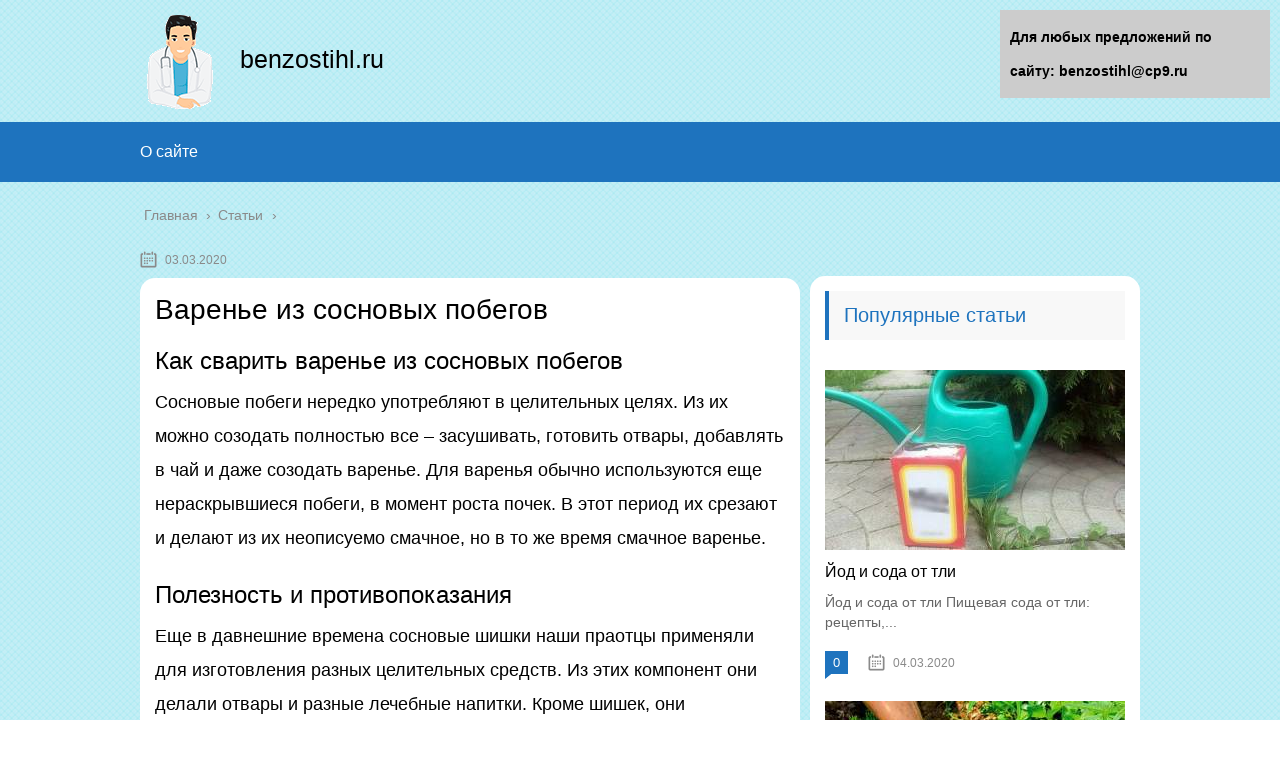

--- FILE ---
content_type: text/html;charset=UTF-8
request_url: https://benzostihl.ru/stati/varene-iz-sosnovyh-pobegov.html
body_size: 31898
content:
<!DOCTYPE html>
<html lang="ru">
<head>
	
	
	


	
	
	
	

	
	<meta charset="utf-8">
	<meta name="viewport" content="width=device-width, initial-scale=1.0">
	
	<!--[if lt IE 9]><script src="https://html5shiv.googlecode.com/svn/trunk/html5.js"></script><![endif]-->
	<!--[if lte IE 9]><script src="https://cdn.jsdelivr.net/placeholders/3.0.2/placeholders.min.js"></script><![endif]-->
	<!--[if gte IE 9]><style type="text/css">.gradient{filter: none;}</style><![endif]-->
	<title>Варенье из сосновых побегов</title>

<!-- This site is optimized with the Yoast SEO plugin v13.1 - https://yoast.com/wordpress/plugins/seo/ -->
<meta name="description" content="Варенье из сосновых побегов Как сварить варенье из сосновых побегов Сосновые побеги нередко употребляют в целительных целях. Из их можно созодать"/>
<meta name="robots" content="max-snippet:-1, max-image-preview:large, max-video-preview:-1"/>
<link rel="canonical" href="https://benzostihl.ru/stati/varene-iz-sosnovyh-pobegov.html" />
<script type='application/ld+json' class='yoast-schema-graph yoast-schema-graph--main'>{"@context":"https://schema.org","@graph":[{"@type":"WebSite","@id":"https://benzostihl.ru/#website","url":"https://benzostihl.ru/","name":"\u0413\u043b\u0430\u0432\u043d\u0430\u044f","inLanguage":"ru-RU","potentialAction":{"@type":"SearchAction","target":"https://benzostihl.ru/?s={search_term_string}","query-input":"required name=search_term_string"}},{"@type":"ImageObject","@id":"https://benzostihl.ru/stati/varene-iz-sosnovyh-pobegov.html#primaryimage","inLanguage":"ru-RU","url":"https://notefood.ru/wp-content/uploads/2017/01/sosnovye-pobegi-1.jpg"},{"@type":"WebPage","@id":"https://benzostihl.ru/stati/varene-iz-sosnovyh-pobegov.html#webpage","url":"https://benzostihl.ru/stati/varene-iz-sosnovyh-pobegov.html","name":"\u0412\u0430\u0440\u0435\u043d\u044c\u0435 \u0438\u0437 \u0441\u043e\u0441\u043d\u043e\u0432\u044b\u0445 \u043f\u043e\u0431\u0435\u0433\u043e\u0432","isPartOf":{"@id":"https://benzostihl.ru/#website"},"inLanguage":"ru-RU","primaryImageOfPage":{"@id":"https://benzostihl.ru/stati/varene-iz-sosnovyh-pobegov.html#primaryimage"},"datePublished":"2020-03-03T08:06:28+00:00","dateModified":"2021-10-18T01:22:08+00:00","author":{"@id":"https://benzostihl.ru/#/schema/person/3e962d953c17a8c9ba3840f2787343b2"},"description":"\u0412\u0430\u0440\u0435\u043d\u044c\u0435 \u0438\u0437 \u0441\u043e\u0441\u043d\u043e\u0432\u044b\u0445 \u043f\u043e\u0431\u0435\u0433\u043e\u0432 \u041a\u0430\u043a \u0441\u0432\u0430\u0440\u0438\u0442\u044c \u0432\u0430\u0440\u0435\u043d\u044c\u0435 \u0438\u0437 \u0441\u043e\u0441\u043d\u043e\u0432\u044b\u0445 \u043f\u043e\u0431\u0435\u0433\u043e\u0432 \u0421\u043e\u0441\u043d\u043e\u0432\u044b\u0435 \u043f\u043e\u0431\u0435\u0433\u0438 \u043d\u0435\u0440\u0435\u0434\u043a\u043e \u0443\u043f\u043e\u0442\u0440\u0435\u0431\u043b\u044f\u044e\u0442 \u0432 \u0446\u0435\u043b\u0438\u0442\u0435\u043b\u044c\u043d\u044b\u0445 \u0446\u0435\u043b\u044f\u0445. \u0418\u0437 \u0438\u0445 \u043c\u043e\u0436\u043d\u043e \u0441\u043e\u0437\u043e\u0434\u0430\u0442\u044c"},{"@type":["Person"],"@id":"https://benzostihl.ru/#/schema/person/3e962d953c17a8c9ba3840f2787343b2","name":"Vitalya","image":{"@type":"ImageObject","@id":"https://benzostihl.ru/#authorlogo","inLanguage":"ru-RU","url":"https://secure.gravatar.com/avatar/9141420409f5a89d2294fb83d00a0651?s=96&d=mm&r=g","caption":"Vitalya"},"sameAs":[]}]}</script>
<!-- / Yoast SEO plugin. -->


<link rel='dns-prefetch' href='//s.w.org' />
		<script type="text/javascript">
			</script>
	<link rel='stylesheet' id='wp-block-library-css'  href='https://benzostihl.ru/wp-includes/css/dist/block-library/style.min.css?ver=5.3.17' type='text/css' media='all' />
<link rel='stylesheet' id='contact-form-7-css'  href='https://benzostihl.ru/wp-content/plugins/contact-form-7/includes/css/styles.css?ver=5.1.6' type='text/css' media='all' />
<link rel='stylesheet' id='wp-postratings-css'  href='https://benzostihl.ru/wp-content/plugins/wp-postratings/css/postratings-css.css?ver=1.87' type='text/css' media='all' />
<link rel='stylesheet' id='wpdiscuz-font-awesome-css'  href='https://benzostihl.ru/wp-content/plugins/wpdiscuz/assets/third-party/font-awesome-5.0.6/css/fontawesome-all.min.css?ver=5.3.5' type='text/css' media='all' />
<link rel='stylesheet' id='wpdiscuz-frontend-css-css'  href='https://benzostihl.ru/wp-content/plugins/wpdiscuz/assets/css/wpdiscuz.css?ver=5.3.5' type='text/css' media='all' />
<link rel='stylesheet' id='wpdiscuz-user-content-css-css'  href='https://benzostihl.ru/wp-content/plugins/wpdiscuz/assets/css/wpdiscuz-user-content.css?ver=5.3.5' type='text/css' media='all' />
<link rel='stylesheet' id='theme-style-css'  href='https://benzostihl.ru/wp-content/themes/marafon/style.css?ver=5.3.17' type='text/css' media='all' />
<link rel='stylesheet' id='likely-style-css'  href='https://benzostihl.ru/wp-content/themes/marafon/inc/likely/likely.css' type='text/css' media='all' />
<link rel='stylesheet' id='fancybox-css'  href='https://benzostihl.ru/wp-content/plugins/easy-fancybox/css/jquery.fancybox.min.css?ver=1.3.24' type='text/css' media='screen' />

<script type='text/javascript' src='https://benzostihl.ru/wp-content/themes/marafon/js/scripts.js?ver=5.3.17'></script>
<script type='text/javascript' src='https://benzostihl.ru/wp-content/themes/marafon/inc/likely/likely.js'></script>
<link rel='https://api.w.org/' href='https://benzostihl.ru/wp-json/' />
<link rel="alternate" type="application/json+oembed" href="https://benzostihl.ru/wp-json/oembed/1.0/embed?url=https%3A%2F%2Fbenzostihl.ru%2Fstati%2Fvarene-iz-sosnovyh-pobegov.html" />
<link rel="alternate" type="text/xml+oembed" href="https://benzostihl.ru/wp-json/oembed/1.0/embed?url=https%3A%2F%2Fbenzostihl.ru%2Fstati%2Fvarene-iz-sosnovyh-pobegov.html&#038;format=xml" />
            <style>
                #wpcomm .wc_new_comment{background:#00B38F;}
                #wpcomm .wc_new_reply{background:#00B38F;}
                #wpcomm .wc-form-wrapper{ background:none; } /* ->formBGColor */
                #wpcomm .wpdiscuz-front-actions{background:#F9F9F9;}
                #wpcomm .wpdiscuz-subscribe-bar{background:#F9F9F9;}
                #wpcomm select,
                #wpcomm input[type="text"],
                #wpcomm input[type="email"],
                #wpcomm input[type="url"],
                #wpcomm input[type="date"],
                #wpcomm input[type="color"]{border:#D9D9D9 1px solid;}
                #wpcomm .wc-comment .wc-comment-right{background:#FEFEFE;}
                #wpcomm .wc-reply .wc-comment-right{background:#F8F8F8;}
                #wpcomm .wc-comment-right .wc-comment-text, 
                #wpcomm .wc-comment-right .wc-comment-text *{
                    font-size:14px;
                }
                #wpcomm .wc-blog-administrator > .wc-comment-right .wc-comment-author, #wpcomm .wc-blog-administrator > .wc-comment-right .wc-comment-author a{color:#00B38F;}#wpcomm .wc-blog-administrator > .wc-comment-left .wc-comment-label{color:#00B38F; border:none; border-bottom: 1px solid #dddddd; }#wpcomm .wc-blog-editor > .wc-comment-right .wc-comment-author, #wpcomm .wc-blog-editor > .wc-comment-right .wc-comment-author a{color:#00B38F;}#wpcomm .wc-blog-editor > .wc-comment-left .wc-comment-label{color:#00B38F; border:none; border-bottom: 1px solid #dddddd; }#wpcomm .wc-blog-author > .wc-comment-right .wc-comment-author, #wpcomm .wc-blog-author > .wc-comment-right .wc-comment-author a{color:#00B38F;}#wpcomm .wc-blog-author > .wc-comment-left .wc-comment-label{color:#00B38F; border:none; border-bottom: 1px solid #dddddd; }#wpcomm .wc-blog-contributor > .wc-comment-right .wc-comment-author, #wpcomm .wc-blog-contributor > .wc-comment-right .wc-comment-author a{color:#00B38F;}#wpcomm .wc-blog-contributor > .wc-comment-left .wc-comment-label{color:#00B38F; border:none; border-bottom: 1px solid #dddddd; }#wpcomm .wc-blog-subscriber > .wc-comment-right .wc-comment-author, #wpcomm .wc-blog-subscriber > .wc-comment-right .wc-comment-author a{color:#00B38F;}#wpcomm .wc-blog-subscriber > .wc-comment-left .wc-comment-label{color:#00B38F; border:none; border-bottom: 1px solid #dddddd; }#wpcomm .wc-blog-wpseo_manager > .wc-comment-right .wc-comment-author, #wpcomm .wc-blog-wpseo_manager > .wc-comment-right .wc-comment-author a{color:#00B38F;}#wpcomm .wc-blog-wpseo_manager > .wc-comment-left .wc-comment-label{color:#00B38F; border:none; border-bottom: 1px solid #dddddd; }#wpcomm .wc-blog-wpseo_editor > .wc-comment-right .wc-comment-author, #wpcomm .wc-blog-wpseo_editor > .wc-comment-right .wc-comment-author a{color:#00B38F;}#wpcomm .wc-blog-wpseo_editor > .wc-comment-left .wc-comment-label{color:#00B38F; border:none; border-bottom: 1px solid #dddddd; }#wpcomm .wc-blog-post_author > .wc-comment-right .wc-comment-author, #wpcomm .wc-blog-post_author > .wc-comment-right .wc-comment-author a{color:#00B38F;}#wpcomm .wc-blog-post_author > .wc-comment-left .wc-comment-label{color:#00B38F; border:none; border-bottom: 1px solid #dddddd; }#wpcomm .wc-blog-guest > .wc-comment-right .wc-comment-author, #wpcomm .wc-blog-guest > .wc-comment-right .wc-comment-author a{color:#00B38F;}#wpcomm .wc-blog-guest > .wc-comment-left .wc-comment-label{color:#00B38F; border:none; border-bottom: 1px solid #dddddd; }                #wpcomm .wc-comment .wc-comment-left .wc-comment-label{ background: #ffffff;}
                #wpcomm .wc-comment-left .wc-follow-user{color:#00B38F;}
                #wpcomm .wc-load-more-submit{border:1px solid #D9D9D9;}
                #wpcomm .wc-new-loaded-comment > .wc-comment-right{background:#FFFAD6;}
                #wpcomm .wpdiscuz-subscribe-bar{color:#777;}
                #wpcomm .wpdiscuz-front-actions .wpdiscuz-sbs-wrap span{color: #777;}
                #wpcomm .page-numbers{color:#555;border:#555 1px solid;}
                #wpcomm span.current{background:#555;}
                #wpcomm .wpdiscuz-readmore{cursor:pointer;color:#00B38F;}
                #wpcomm .wpdiscuz-textarea-wrap{border:#D9D9D9 1px solid;} .wpd-custom-field .wcf-pasiv-star, #wpcomm .wpdiscuz-item .wpdiscuz-rating > label {color: #DDDDDD;}
                #wpcomm .wpdiscuz-item .wpdiscuz-rating:not(:checked) > label:hover,.wpdiscuz-rating:not(:checked) > label:hover ~ label {   }#wpcomm .wpdiscuz-item .wpdiscuz-rating > input ~ label:hover, #wpcomm .wpdiscuz-item .wpdiscuz-rating > input:not(:checked) ~ label:hover ~ label, #wpcomm .wpdiscuz-item .wpdiscuz-rating > input:not(:checked) ~ label:hover ~ label{color: #FFED85;} 
                #wpcomm .wpdiscuz-item .wpdiscuz-rating > input:checked ~ label:hover, #wpcomm .wpdiscuz-item .wpdiscuz-rating > input:checked ~ label:hover, #wpcomm .wpdiscuz-item .wpdiscuz-rating > label:hover ~ input:checked ~ label, #wpcomm .wpdiscuz-item .wpdiscuz-rating > input:checked + label:hover ~ label, #wpcomm .wpdiscuz-item .wpdiscuz-rating > input:checked ~ label:hover ~ label, .wpd-custom-field .wcf-active-star, #wpcomm .wpdiscuz-item .wpdiscuz-rating > input:checked ~ label{ color:#FFD700;}
                #wpcomm .wc-comment-header{border-top: 1px solid #dedede;}
                #wpcomm .wc-reply .wc-comment-header{border-top: 1px solid #dedede;}
                /* Buttons */
                #wpcomm button, 
                #wpcomm input[type="button"], 
                #wpcomm input[type="reset"], 
                #wpcomm input[type="submit"]{ border: 1px solid #555555; color: #FFFFFF; background-color: #555555; }
                #wpcomm button:hover, 
                #wpcomm button:focus,
                #wpcomm input[type="button"]:hover, 
                #wpcomm input[type="button"]:focus, 
                #wpcomm input[type="reset"]:hover, 
                #wpcomm input[type="reset"]:focus, 
                #wpcomm input[type="submit"]:hover, 
                #wpcomm input[type="submit"]:focus{ border: 1px solid #333333; background-color: #333333;  }
                #wpcomm .wpdiscuz-sort-buttons{color:#777777;}
                #wpcomm .wpdiscuz-sort-button{color:#777777; cursor:pointer;}
                #wpcomm .wpdiscuz-sort-button:hover{color:#00B38F!important;cursor:pointer;}
                #wpcomm .wpdiscuz-sort-button-active{color:#00B38F!important;cursor:default!important;}
                #wpcomm .wc-cta-button, 
                #wpcomm .wc-cta-button-x{color:#777777; }
                #wpcomm .wc-vote-link.wc-up{color:#999999;}
                #wpcomm .wc-vote-link.wc-down{color:#999999;}
                #wpcomm .wc-vote-result{color:#999999;}
                #wpcomm .wpf-cta{color:#999999; }
                #wpcomm .wc-comment-link .wc-share-link .wpf-cta{color:#eeeeee;}
                #wpcomm .wc-footer-left .wc-reply-button{border:1px solid #00B38F!important; color: #00B38F;}
                #wpcomm .wpf-cta:hover{background:#00B38F!important; color:#FFFFFF;}
                #wpcomm .wc-footer-left .wc-reply-button.wc-cta-active, #wpcomm .wc-cta-active{background:#00B38F!important; color:#FFFFFF;}
                #wpcomm .wc-cta-button:hover{background:#00B38F!important; color:#FFFFFF;}
                #wpcomm .wc-footer-right .wc-toggle,
                #wpcomm .wc-footer-right .wc-toggle a,
                #wpcomm .wc-footer-right .wc-toggle i{color:#00B38F;}
                /* STICKY COMMENT HEADER */
                #wpcomm .wc-sticky-comment.wc-comment .wc-comment-header .wpd-sticky{background: #1ecea8; color: #ffffff; }
                #wpcomm .wc-closed-comment.wc-comment .wc-comment-header .wpd-closed{background: #aaaaaa; color: #ffffff;}
                /* PRIVATE COMMENT HEADER */
                #wpcomm .wc-private-comment.wc-comment .wc-comment-header .wpd-private{background: #999999; color: #ffffff;}
                /* FOLLOW LINK */

                #wpcomm .wc-follow{color:#777777;}
                #wpcomm .wc-follow-active{color:#ff7a00;}
                #wpcomm .wc-follow:hover i,
                #wpcomm .wc-unfollow:hover i,
                #wpcomm .wc-follow-active:hover i{color:#00B38F;}
                                .wpd-wrapper .wpd-list-item.wpd-active{border-top: 3px solid #00B38F;}
                                .comments-area{width:auto;}
            </style>
            		
				<style>
			.no-js img.lazyload { display: none; }
			figure.wp-block-image img.lazyloading { min-width: 150px; }
							.lazyload, .lazyloading { opacity: 0; }
				.lazyloaded {
					opacity: 1;
					transition: opacity 400ms;
					transition-delay: 0ms;
				}
					</style>
		<link rel="alternate" type="application/rss+xml" title="Главная Feed" href="https://benzostihl.ru/feed" /><link rel="icon" href="https://benzostihl.ru/wp-content/uploads/2020/01/cropped-favicon-1-32x32.png" sizes="32x32" />
<link rel="icon" href="https://benzostihl.ru/wp-content/uploads/2020/01/cropped-favicon-1-192x192.png" sizes="192x192" />
<link rel="apple-touch-icon-precomposed" href="https://benzostihl.ru/wp-content/uploads/2020/01/cropped-favicon-1-180x180.png" />
<meta name="msapplication-TileImage" content="https://benzostihl.ru/wp-content/uploads/2020/01/cropped-favicon-1-270x270.png" />
		<style type="text/css" id="wp-custom-css">
			body {
	font: 18px/34px 'Roboto', sans-serif !important;
    background-image: url(/wp-content/uploads/2020/01/blue-crossline.png)
}
.search-form{
	border-radius:15px !important;
	margin-top:-30px;
}
.sidebar{
	margin-top: 35px;
	padding:15px;
	border-radius:15px;
	margin-bottom:15px;
}
.single{
	background:#fff;
	padding:15px;
	border-radius:15px;
	margin-bottom:15px;
}
.description {
    width: 100%;
    margin: 0 auto;
}
.logo_name{
    margin-top: 30px;
	font-size:25px;
}		</style>
			
	<link rel="icon" href="/favicon.ico" type="image/x-icon">
	<meta name="google-site-verification" content="_iejyuWThqziYTtPWPD_zQxCePCRX8O6kgg5K2DYGHM" />
	
	<style>/*1*/.main-menu, .sidebar-menu > ul > li:hover > a, .sidebar-menu > ul > li:hover > span, .sidebar-menu > ul > li > span, .sidebar-menu > ul li.active > a, .slider .bx-pager-item .active, .slider .bx-pager-item a:hover, .slider-posts-wrap .bx-pager-item .active, .slider-posts-wrap .bx-pager-item a:hover, .footer-bottom, .single ul li:before, .single ol li ul li:after, .single ol li:before, .add-menu > ul > li > a:hover, .add-menu > ul > li > span:hover, .main-menu__list > li > ul > li > a:hover, .main-menu__list > li > ul > li > span:hover, .cat-children__item a:hover, .related__item-img .related__item-cat > a:hover, .main-menu__list > li > ul > li > span, .main-menu__list > li > ul > li.current-post-parent > a, .add-menu > ul > li.current-post-parent > a, .add-menu > ul > li > span, .sidebar-menu > ul > .current-post-parent > a, .sidebar-menu > ul > li .menu-arrow:before, .sidebar-menu > ul > li .menu-arrow:after, .commentlist .comment .reply a:hover{background: #1e73be;}.title, .single #toc_container .toc_title{color: #1e73be;border-left: 4px solid #1e73be;}.description{border-top: 4px solid #1e73be;}.description__title, .single .wp-caption-text, .more, a:hover{color: #1e73be;}.commentlist .comment, .add-menu > ul > li > a, .add-menu > ul > li > span, .main-menu__list > li > ul > li > a, .main-menu__list > li > ul > li > span{border-bottom: 1px solid #1e73be;}.more span{border-bottom: 1px dashed #1e73be;}.slider-posts-wrap .bx-prev:hover, .slider-posts-wrap .bx-next:hover{background-color: #1e73be;border: 1px solid #1e73be;}#up{border-bottom-color: #1e73be;}#up:before, .commentlist .comment .reply a{border: 1px solid #1e73be;}.respond-form .respond-form__button{background-color: #1e73be;}@media screen and (max-width: 1023px){.main-box{border-top: 50px solid #1e73be;}
		.m-nav{background: #1e73be;}.main-menu__list > li > ul > li > span{background: none;}.add-menu > ul > li > a, .add-menu > ul > li > span, .main-menu__list > li > ul > li > a, .main-menu__list > li > ul > li > span{border-bottom: 0;}.sidebar-menu > ul > li .menu-arrow:before, .sidebar-menu > ul > li .menu-arrow:after{background: #85ece7;}}/*2*/.add-menu__toggle{background: #1e73be url(https://benzostihl.ru/wp-content/themes/marafon/images/add-ico.png) center no-repeat;}.add-menu > ul > li > a, .related__item-img .related__item-cat > a, .main-menu__list > li > ul > li > a{background: #1e73be;}#up:hover{border-bottom-color: #1e73be;}#up:hover:before{border: 1px solid #1e73be;}a, .sidebar-menu > ul > li > ul > li > span, .sidebar-menu > ul > li > ul > li > a:hover, .sidebar-menu > ul > li > ul > li > span:hover, .sidebar-menu > ul > li > ul > li.current-post-parent > a, .footer-nav ul li a:hover{color: #1e73be;}.respond-form .respond-form__button:hover{background-color: #1e73be;}@media screen and (max-width: 1023px){.sidebar-menu > ul > li > a, .main-menu__list li > span, .main-menu__list li > a:hover, .main-menu__list li > span:hover, .main-menu__list li > ul, .main-menu__list > li.current-post-parent > a, .sidebar-menu > ul > li > span, .sidebar-menu > ul > .current-post-parent > a{background: #1e73be;}.main-menu__list > li > ul > li > a:hover, .main-menu__list > li > ul > li > span:hover, .main-menu__list > li > ul > li.current-post-parent > a{background: none;}}/*3*/.post-info__cat a, .post-info__comment{background: #1e73be;}.post-info__comment:after{border-color: rgba(0, 0, 0, 0) #1e73be rgba(0, 0, 0, 0) rgba(0, 0, 0, 0);}/*<1023*/@media screen and (max-width: 1023px){.add-menu > ul > li > a, .sidebar-menu > ul > li > a{background-color: #1e73be;}.add-menu > ul > li > span, .add-menu > ul > li.current-post-parent > a, .sidebar-menu > ul > li > ul{background-color: #1e73be;}}.single a, .commentlist .comment .reply a, .sidebar a{color: ;}.single a:hover, .commentlist .comment .reply a:hover, .sidebar a:hover{color: ;}.post-info .post-info__cat a:hover{background: #5181b8;}.posts__item .posts__item-title a:hover, .section-posts__item-title a:hover, .related .related__item a:hover{color: #5181b8; border-bottom: 1px solid #5181b8;}</style>
	
	<script type="text/javascript" src="/wp-includes/js/copyright.min.js"></script>
<script type="text/javascript">
            $(document).ready(function(){
                 $('article').copyright({extratxt:'© 2024, Авторские права защищены! Ссылка при копировании обязательна! | Источник: %source%', sourcetxt: 'benzostihl.ru'});
				});
        </script>

	
</head>
	<!-- Yandex.Metrika counter -->
<script type="text/javascript" >
   (function(m,e,t,r,i,k,a){m[i]=m[i]||function(){(m[i].a=m[i].a||[]).push(arguments)};
   m[i].l=1*new Date();k=e.createElement(t),a=e.getElementsByTagName(t)[0],k.async=1,k.src=r,a.parentNode.insertBefore(k,a)})
   (window, document, "script", "https://mc.yandex.ru/metrika/tag.js", "ym");

   ym(60971389, "init", {
        clickmap:true,
        trackLinks:true,
        accurateTrackBounce:true
   });
</script>
<noscript><div><img src="https://mc.yandex.ru/watch/60971389" style="position:absolute; left:-9999px;" alt="" /></div></noscript>
<!-- /Yandex.Metrika counter -->
<body data-rsssl=1>
	
	<div id="main">
		<div class="wrapper">
			<header class="header">
									<a href="https://benzostihl.ru">
												<img   alt="Главная" data-src="https://benzostihl.ru/wp-content/uploads/2020/02/logo_med.png" class="logo lazyload" src="[data-uri]"><noscript><img src="https://benzostihl.ru/wp-content/uploads/2020/02/logo_med.png" class="logo" alt="Главная"></noscript>
					</a><div class="logo_name">benzostihl.ru</div>
									<div class="m-nav">
						<!--noindex-->
	
	<!--/noindex-->
							<div class="social-icon">
							<a href='#' target='_blank' class='ok'>ok</a><a href='#' target='_blank' class='yt'>yt</a><a href='#' target='_blank' class='fb'>fb</a><a href='#' target='_blank' class='gp'>gp</a><a href='#' target='_blank' class='tw'>tw</a><a href='#' target='_blank' class='in'>in</a><a href='#' target='_blank' class='vk'>vk</a>						</div>
												<nav class="main-menu">
					    	<div class="main-menu__inner" data-menu-anchor="0">
					    		<ul class="main-menu__list"><li id="menu-item-219" class="menu-item menu-item-type-post_type menu-item-object-page menu-item-219"><a href="https://benzostihl.ru/sample-page">О сайте</a></li>
</ul>					    	</div>
						</nav>
										</div>
			</header>
			<div class="main-box">
				<div class="breadcrumbs" itemscope itemtype="https://schema.org/BreadcrumbList"><span itemprop="itemListElement" itemscope itemtype="https://schema.org/ListItem"><a class="breadcrumbs__link" href="https://benzostihl.ru/" itemprop="item"><span itemprop="name">Главная</span></a><meta itemprop="position" content="1" /></span><span class="breadcrumbs__separator"> › </span><span itemprop="itemListElement" itemscope itemtype="https://schema.org/ListItem"><a class="breadcrumbs__link" href="https://benzostihl.ru/stati" itemprop="item"><span itemprop="name">Статьи</span></a><meta itemprop="position" content="2" /></span></div><!-- .breadcrumbs --><div class="content-wrapper">
	<main class="content">
							    			<time class="post-info__time post-info__time_single" datetime="2020-03-03">03.03.2020 </time>
		
	    				    		<div class="article-wrap" itemscope itemtype="https://schema.org/Article">
						<article class="single">
						
							<div itemprop="articleBody">
								<div class="flat_pm_start"></div>
<h1>Варенье из сосновых побегов</h1>
<h2>Как сварить варенье из сосновых побегов</h2>
<p>Сосновые побеги нередко употребляют в целительных целях. Из их можно созодать полностью все – засушивать, готовить отвары, добавлять в чай и даже созодать варенье. Для варенья обычно используются еще нераскрывшиеся побеги, в момент роста почек. В этот период их срезают и делают из их неописуемо смачное, но в то же время смачное варенье.</p>
<p style="clear: both"><noscript></noscript></p>
<h2>Полезность и противопоказания</h2>
<p>Еще в давнешние времена сосновые шишки наши праотцы применяли для изготовления разных целительных средств. Из этих компонент они делали отвары и разные лечебные напитки. Кроме шишек, они употребляли хвою, смолы, побеги, почки. В истинное время сосновые побеги используются и в кулинарии.</p>
<p>Этот компонент владеет сильными бактерицидными и противогрибковыми качествами. Благодаря этому варенье интенсивно применяется для исцеления разных простудных заболеваний.</p>
<p>Если раз в день употреблять этот продукт, то можно с легкостью убрать:</p>
<ol>
<li>Грипп и простуду;</li>
<li>Астму;</li>
<li>ОРВИ;</li>
<li>Туберкулез легких;</li>
<li>Пневмонию;</li>
<li>Авитаминоз;</li>
<li>Заболевания десен.</li>
</ol>
<p>В составе варенья из сосновых побегов имеется высочайший уровень разных нужных компонент:</p>
<p style="clear: both"><noscript></noscript></p>
<ol>
<li>Фитонциды;</li>
<li>Антиоксиданты;</li>
<li>Витамины <i>(группа низкомолекулярных органических соединений относительно простого строения и разнообразной химической природы)</i> С, В и Р;</li>
<li>Каротин;</li>
<li>Эфирные масла;</li>
<li>Танины.</li>
</ol>
<p>Благодаря антиоксидантам обеспечивается вычищение из организма вредных и токсических компонент. Витамины <i>(группа низкомолекулярных органических соединений относительно простого строения и разнообразной химической природы)</i>, минералы обеспечивают насыщение организма, также оказывают укрепляющее действие на иммунитет. Эфирные масла способны защитить от различных вирусных, заразных поражений. Эти составляющие оказывают успокаивающее действие на нервную систему, поднимают настроение.</p>
<p>Но варенье имеет противопоказания:</p>
<ul>
<li>не рекомендуется людям с болезнями почек;</li>
<li>завышенное употребление варенья из шишек может оказать раздражающее действие на слизистую;</li>
<li>не стоит употреблять при заболевании гепатитом;</li>
<li>время от времени могут показаться аллергические реакции, мигрени. Потому идеальнее всего испытать варенье в количестве ½ ч.ложки и поглядеть на свое состояние в течение денька. Если все будет нормально, то означает, это лакомство можно продолжить есть далее, но не наиболее 4-5 огромных ложек в денек.</li>
</ul>
<p style="clear: both"><noscript></noscript></p>
<table>
<tr>
<th>Ингредиенты</th>
<th>Количество</th>
</tr>
<tr itemprop="ingredients">
<td>сосновые побеги &#8211;</td>
<td>5 килограмм</td>
</tr>
<tr itemprop="ingredients">
<td>сахар &#8211;</td>
<td>5 килограмм</td>
</tr>
<tr itemprop="ingredients">
<td>вода &#8211;</td>
<td>5 л.</td>
</tr>
<tr itemprop="ingredients">
<td>лимоновая кислота &#8211;</td>
<td>½ ст.ложки</td>
</tr>
<tr >
<td>Время изготовления: 230 минут</b> </td>
<td itemprop="nutrition" itemscope itemtype="https://schema.org/NutritionInformation">Калорийность на 100 гр: 210 Ккал</b> </td>
</tr>
</table>
<p>Приступаем к изготовлению:</p>
<p style="clear: both">
<ol>
<li>Сперва необходимо перебрать побеги. Удаляется весь мусор, ветки, испорченные составляющие;<noscript></noscript></li>
<li>Дальше они споласкиваются холодной водой, перекладываются в емкость из эмалированной базы, заливаются водой; <noscript></noscript></li>
<li>Все помещаем на огнь, оставляем отваривать, варить необходимо около 1 часа; <noscript></noscript></li>
<li>Опосля этого кастрюля снимается с огня и оставляется постоять все около 8 часов до полного остывания;</li>
<li>Через 8 часов тара с компонентами опять ставится на огнь и варится все в течение часа;</li>
<li>Снимаем с огня и оставляем постоять около 8 часов;</li>
<li>Опосля этого снова все повторяется 3-4 раза. Все это делается до получения мягкости побегов; <noscript></noscript></li>
<li>Опосля того как все будет готово, настой следует перелить через марлю пару раз;</li>
<li>В профильтрованный настой всыпается сладкий песок, на 1 литр настоя засыпается 1 килограмм сахара;</li>
<li>Помещаем настой с сахаром на плиту, оставляем прогреваться до кипения;</li>
<li>Все кипятим в течение 20-30 минут;</li>
<li>В варенье необходимо добавить ½ большенный ложки лимоновой кислоты. Это предупредит засахаривание варенья; <noscript></noscript></li>
<li>За ранее приготовленные банки необходимо простерилизовать;</li>
<li>В емкости выкладываем варенье, закатываем крышками;</li>
<li>На хранение следует убрать в холодильник либо в хоть какое холодное пространство.</li>
</ol>
<h2>Как сварить варенье из юных сосновых побегов</h2>
<p>Какие составляющие составляющие будут необходимы:</p>
<ul>
<li>2 килограмма юных сосновых побегов;</li>
<li>3 килограмм сладкого песка;</li>
<li>2 литра воды;</li>
<li>мало сока лимона.</li>
</ul>
<p>Процесс готовки займет – 8-10 часов настаивания, варка трижды по 20-30 минут. Калорийность – 225 ккал.</p>
<p>Как необходимо созодать:</p>
<p style="clear: both"><noscript></noscript></p>
<ol>
<li>Побеги для начала перебираем от шелухи, палочек;</li>
<li>Их следует разрезать на маленькие куски;</li>
<li>Побеги выкладываются в емкость, все засыпается сахаром и оставляется настаиваться в течение 8-10 часов;</li>
<li>Через 8-10 часов в емкость следует налить воды 2 литра;</li>
<li>Все помещаем на огнь, оставляем отвариваться, повсевременно помешивая;</li>
<li>Опосля того как сироп начнет кипеть, оставляем все кипятиться минут 5;</li>
<li>Все убираем с плиты все оставляется стоять в течение 8 часов;</li>
<li>Через 8 часов емкость с почками сосны и сиропом опять помещаем на огнь и провариваем опосля закипания 5 минут;</li>
<li>Дальше снова оставляем постоять 8 часов;</li>
<li>Помещаем опять в 3-ий раз на огнь, кипятим 5 минут и добавляем мало сока лимона;</li>
<li>Опосля этого снимаем все с плиты, оставляем остывать;</li>
<li>Емкости для варенья стерилизуем;</li>
<li>Выкладываем варенье по стерилизованным банкам, закатываем крышками;</li>
<li>Убираем на хранение в черное холодное пространство.</li>
</ol>
<div style="clear:both; margin-top:0em; margin-bottom:1em;"><a href="https://benzostihl.ru/stati/varene-iz-shelkovitsy.html" target="_blank" class="u3db2c9e0db0c75314d650efdd43ef4e4"><!-- INLINE RELATED POSTS 1/3 //--><style> .u3db2c9e0db0c75314d650efdd43ef4e4 { padding:0px; margin: 0; padding-top:1em!important; padding-bottom:1em!important; width:100%; display: block; font-weight:bold; background-color:inherit; border:0!important; border-left:4px solid inherit!important; box-shadow: 0 1px 2px rgba(0, 0, 0, 0.17); -moz-box-shadow: 0 1px 2px rgba(0, 0, 0, 0.17); -o-box-shadow: 0 1px 2px rgba(0, 0, 0, 0.17); -webkit-box-shadow: 0 1px 2px rgba(0, 0, 0, 0.17); text-decoration:none; } .u3db2c9e0db0c75314d650efdd43ef4e4:active, .u3db2c9e0db0c75314d650efdd43ef4e4:hover { opacity: 1; transition: opacity 250ms; webkit-transition: opacity 250ms; text-decoration:none; } .u3db2c9e0db0c75314d650efdd43ef4e4 { transition: background-color 250ms; webkit-transition: background-color 250ms; opacity: 1; transition: opacity 250ms; webkit-transition: opacity 250ms; } .u3db2c9e0db0c75314d650efdd43ef4e4 .ctaText { font-weight:bold; color:inherit; text-decoration:none; font-size: 16px; } .u3db2c9e0db0c75314d650efdd43ef4e4 .postTitle { color:inherit; text-decoration: underline!important; font-size: 16px; } .u3db2c9e0db0c75314d650efdd43ef4e4:hover .postTitle { text-decoration: underline!important; } </style><div style="padding-left:1em; padding-right:1em;"><span class="ctaText">Читать еще:</span>  <span class="postTitle">Варенье из шелковицы</span></div></a></div><p style="clear: both"><noscript></noscript>Сочный люля кебаб из свинины можно приготовить не только лишь на мангале, да и в духовке.</p>
<p>Как приготовить смачные и полезные конфеты из сухофруктов читайте в нашей статье.</p>
<p>Возьмите на заметку рецепт благоуханной вареной колбасы из куриного мяса. Это смачное, диетическое блюдо полезное даже детям.</p>
<h2>Полезные советы</h2>
<ul>
<li>сахара лучше применять побольше, он даст неплохой вкус варенью;</li>
<li>хранить лучше в холодном месте, чтоб варенье не испортилось;</li>
<li>идеальнее всего в процессе крайней варки либо опосля полного изготовления добавить мало сока лимона. Это предупредит засахаривание варенья.</li>
</ul>
<p><iframe  data-src="https://youtube.com/embed/FbLI92C1Jxc" class="lazyload" src="[data-uri]"><noscript><iframe src="https://youtube.com/embed/FbLI92C1Jxc"></noscript></iframe></p>
<p>Варенье из сосновых побегов — это до этого всего лечущее средство, потому употреблять его стоит лишь при острой необходимости. Не стоит есть его чрезвычайно, это может вызвать противные состояния. Но все таки непременно необходимо иметь в наличии хоть одну маленькую баночку этого десерта, ведь он может вылечить и предостеречь разные простудные заболевания <i>(нарушения нормальной жизнедеятельности, работоспособности)</i>.</p>
<h2>Варенье из сосновых побегов: вред и полезность</h2>
<p>Все мы знаем, что прогулка по сосновому лесу &#8211; это не только лишь приятное времяпровождение, а к  тому же полезность для организма. Наши легкие насыщаются кислородом. Но не много кто понимает, что сосновые почки, шишки, хвою и остальные дары леса можно применять в кулинарии. Конкретно они богаты полезными субстанциями, о которых понятно уже не одно десятилетие.</p>
<p style="clear: both"><noscript></noscript></p>
<h2>Варенье из сосновых побегов. Полезность</h2>
<p>Варенье из шишек и сосновых побегов &#8211; это не попросту необыкновенное лакомство, да и хорошее лечущее средство от почти всех болезней.</p>
<p>Постоянное употребление соснового варенья из юных побегов – неплохой метод избавиться от такового недуга, как анемия. Оно крепит сердечно-сосудистую систему, увеличивает уровень гемоглобина и улучшает состав крови <i>(внутренней средой организма человека и животных)</i>. Хвойные плоды помогают вылечиться от гастрита и язвы. Кроме этого, они делают лучше пищеварительный процесс. Варенье из шишек увеличивает иммунитет, является хорошим антидепрессантом. Сосновые почки отлично принимать при таковых заболеваниях, как артрит либо подагра. Помогают они при заболеваниях легких и бронхов (бронхит, пневмания).</p>
<p style="clear: both"><noscript></noscript></p>
<p>Что все-таки касается сосновых шишек, то можно смело сказать, что при правильном употреблении они помогают в борьбе с инфарктом. Благодаря смоле, которая сдержится в их составе, побеги помогают и опосля инфаркта в период восстановления. Но не все так просто. Не всякие шишки и варенье из их могут посодействовать при настолько томном недуге. Нужно знать период их полного созревания и лишь тогда начинать собирать. Считается, что наилучшее время для их сбора &#8211; это начало &#8211; середина озари. Конкретно в этот период шишки содержат огромное количество витаминов, эфирных масел и целительных танинов. Наряду с сиим плоды не успевают огрубеть, что дозволяет их просто собирать и перерабатывать.</p>
<h2>Вред, который могут принести сосновые побеги</h2>
<p>Трудно переоценить пользу от сосновых товаров. Но перед употреблением даже варенья из сосновых побегов нужно знать о том, какие побочные эффекты оно может оказать на организм.</p>
<p>К примеру, варенье, сделанное из сосновых шишек, противопоказано людям, страдающих болезнями почек. С осторожностью нужно употреблять его людям старше 60 лет, ну и, естественно же, в случае аллергических реакций. Весьма небезопасно такое лакомство для беременных, потому что эфирные масла, которые содержатся в побегах, могут вызывать аллергии, даже если ранее дама была совсем здоровой. Не лучше давать варенье детям до 3-х лет.</p>
<h2>Когда собирать сосновые побеги для варенья</h2>
<p>Все зависит от того, из каких побегов вы собираетесь варить варенье. Если идет речь о сосновых почках, то сбор урожая необходимо производить ранешней в весеннюю пору, до того как почки успеют раскрыться. В этот период сосны набирают силу, а почки имеют ярко выраженный запах. При сборе сырья внимание необходимо направить на пространство слома. По цвету оно обязано быть бурого либо зеленоватого колера.</p>
<p style="clear: both"><noscript></noscript></p>
<p>Что касается шишек, то период их сбора приходится на конец мая &#8211; начало июня, пока они не успели огрубеть. Созрелые шишки для изготовления варенья уже не подходят. Для того чтоб осознать, не перезрели ли плоды, проткните их ногтем. Если просто протыкается, означает, можно срывать. Размер плода быть может от 1-го до 3-х см. Исключение составляют шишки, которые будут употребляться для профилактики и исцеления инфаркта. Такие плоды идеальнее всего собирать в первой половине озари.</p>
<h2>Хранение и обработка побегов</h2>
<p>Опосля сбора плоды необходимо разложить в отлично проветриваемом помещении на ткань <i>(мед. система клеток и межклеточного вещества, объединённых общим происхождением, строением и выполняемыми функциями)</i> либо пергаментную бумагу. Не рекомендуется сушить в сушилках либо духовых шкафах, ведь плодах содержится огромное количество эфирного масла, которое может так утратить полезные характеристики. Высушенное сырье необходимо положить в пакет из бумаги либо коробку из картона и бросить в черном проветриваемом месте. Хранить заготовки можно не больше 2-ух лет.</p>
<div style="clear:both; margin-top:0em; margin-bottom:1em;"><a href="https://benzostihl.ru/stati/kak-zamorozit-slivy-v-morozilke-na-zimu.html" target="_blank" class="uf1df32b39ac4f9f10547a8da71aa69fb"><!-- INLINE RELATED POSTS 2/3 //--><style> .uf1df32b39ac4f9f10547a8da71aa69fb { padding:0px; margin: 0; padding-top:1em!important; padding-bottom:1em!important; width:100%; display: block; font-weight:bold; background-color:inherit; border:0!important; border-left:4px solid inherit!important; box-shadow: 0 1px 2px rgba(0, 0, 0, 0.17); -moz-box-shadow: 0 1px 2px rgba(0, 0, 0, 0.17); -o-box-shadow: 0 1px 2px rgba(0, 0, 0, 0.17); -webkit-box-shadow: 0 1px 2px rgba(0, 0, 0, 0.17); text-decoration:none; } .uf1df32b39ac4f9f10547a8da71aa69fb:active, .uf1df32b39ac4f9f10547a8da71aa69fb:hover { opacity: 1; transition: opacity 250ms; webkit-transition: opacity 250ms; text-decoration:none; } .uf1df32b39ac4f9f10547a8da71aa69fb { transition: background-color 250ms; webkit-transition: background-color 250ms; opacity: 1; transition: opacity 250ms; webkit-transition: opacity 250ms; } .uf1df32b39ac4f9f10547a8da71aa69fb .ctaText { font-weight:bold; color:inherit; text-decoration:none; font-size: 16px; } .uf1df32b39ac4f9f10547a8da71aa69fb .postTitle { color:inherit; text-decoration: underline!important; font-size: 16px; } .uf1df32b39ac4f9f10547a8da71aa69fb:hover .postTitle { text-decoration: underline!important; } </style><div style="padding-left:1em; padding-right:1em;"><span class="ctaText">Читать еще:</span>  <span class="postTitle">Как заморозить сливы в морозилке на зиму</span></div></a></div><h2>Секреты сбора сосновых плодов</h2>
<p>Естественно, собранные почки либо шишки можно приобрести на рынке. Но если есть возможность собрать их без помощи других, то не стоит ее упускать. Если вы желаете, чтоб варенье вышло не только лишь смачным, да и полезным, необходимо знать несколько секретов.</p>
<p style="clear: both"><noscript></noscript></p>
<p>Ни при каких обстоятельствах не обрывайте плоды на соснах, которые вырастают вдоль дороги либо близ промышленных компаний, потому что они отлично впитывают токсины <i>(Токсин др.-греч. <i>(toxikos)</i> — ядовитый — яд биологического происхождения)</i> и остальные вредные вещества. Потому лучше собирать шишки на соснах, которые вырастают глубоко в лесу. При выбирании инспектируйте дерево на наличие паразитов и разных болезней. На нем не обязано быть сторонних пятен. Выбирать лучше плоды дамского пола. Они и сочнее, и ароматнее. Дамские плоды от мужских различаются по наружному виду. Плоды мужского пола по виду гладкие, а плоды дамского имеют ребристость по форме будущих чешуек.</p>
<h2>Как варить варенье из сосновых побегов</h2>
<p>Перед тем как варить полезное и смачное лакомство, приготовленные шишки нужно отлично помыть, а лучше бросить в воде на час. Дальше приступаем к их чистке. Разглядим пару рецептов изготовления сосновых плодов.</p>
<p><em>Варенье из сосновых побегов. Рецепт традиционный.</em> Шишки залить водой, довести до кипения, проварить около 30 минут. Дальше в данной же воде убрать в черное пространство и настаивать не наименее 12 часов. Опосля этого выловить шишки, а в отвар добавить сахар (пропорция 1:1). Опять поставить на плиту на неспешный огнь и проваривать до того времени, пока не загустеет (около 2 часов). В конце назад засыпать шишки. Можно несколько штук для запаха либо все. Проварить еще 5 минут. Сейчас можно закатывать в банки.</p>
<p style="clear: both"><noscript></noscript></p>
<p><em>Варенье из сосновых побегов. Рецепт без варки.</em> Зеленоватые почки разрезать и обвалять в сахаре. Потом засыпать в банки, любой слой пересыпая сахаром. Верхний слой должен быть самым толстым. Банку завернуть марлей и поставить в светлое теплое пространство. Временами доставать и встряхивать, чтоб сахар отлично распределился. Опосля образования сиропа банку можно закрывать и ставить в холодильник.</p>
<h2>Варенье из сосновых побегов</h2>
<h2>Ингредиенты</h2>
<p>Сосновые побеги &#8211; 200 г</p>
<p>Вода &#8211; 200-250 мл</p>
<ul>
<li>172 кКал</li>
<li>30 мин.</li>
<li>10 ч.</li>
<li>10 ч. 30 мин.</li>
</ul>
<h2>Фото готового блюда</h2>
<p style="clear: both"><noscript></noscript></p>
<h2>Пошаговый рецепт с фото</h2>
<p>Пару лет любой май идя в одном из вятских крестных ходов &#8211; Никулицком, слушала о полезности сосновых побегов и лицезрела, как на привалах люди их собирали в пакеты. Четкое время сбора юных сосновых побегов сказать трудно, в любом регионе оно может варьироваться, но я веду речь о 15 мая, на это время и буду ориентироваться.</p>
<p>Мне подфартило особо, живу посреди сосен фактически в шаговой доступности и могу созидать процесс созревания сырья из окна. Но лишь в этом году отважилась сварить сосновое варенье! Попробовала на маленькой порции и сообразила, что вкус весьма даже пригодный.</p>
<p style="clear: both"><noscript></noscript></p>
<p>Для варенья лучше собирать побеги так, чтоб не разрушить рост сосен! Не обдирайте совершенно юные деревца. Рвите побеги, которые на ветках поближе к стволу, чтоб не портить наружный вид сосны. На конце каждой ветки обычно от 3-х до 5 побегов, не срывайте их все, а берите 1-3 штуки, другие пусть продолжат расти.</p>
<p style="clear: both"><noscript></noscript></p>
<p>Для варенья из сосновых побегов подготовьте ингредиенты по списку к рецепту.</p>
<p style="clear: both"><noscript></noscript></p>
<p>Побеги переберите от попавших иголок и сполосните от пыли. Лицезрела советы, что по желанию чешуйки можно убирать, но можно готовить и с ними. Никакой горчинки от их я не ощутила, в варенье они мало напоминают плотные включения, как остатки сот в меду.</p>
<p style="clear: both"><noscript></noscript></p>
<p>Побеги можно варить или целыми, или нашинковать на маленькие ровненькие куски.</p>
<p style="clear: both"><noscript></noscript></p>
<p>Мне больше глянулся вариант с нарезанием, чем с длинноватыми побегами.</p>
<p style="clear: both"><noscript></noscript></p>
<p>Засыпьте приготовленные побеги сахаром, размешайте и оставьте часов на 10 либо на ночь <i>(то есть темное время суток)</i>.</p>
<p style="clear: both"><noscript></noscript></p>
<p>Сахар поглотит в себя расчудесный сосновый запах, а побеги выделят некое количество сока. Этого сока недостаточно для варки, потому влейте порцию воды и размешайте.</p>
<div style="clear:both; margin-top:0em; margin-bottom:1em;"><a href="https://benzostihl.ru/stati/zhimolost-s-saharom-bez-varki-na-zimu.html" target="_blank" class="ua2d0f94f88ade424efe43f00c0f5c639"><!-- INLINE RELATED POSTS 3/3 //--><style> .ua2d0f94f88ade424efe43f00c0f5c639 { padding:0px; margin: 0; padding-top:1em!important; padding-bottom:1em!important; width:100%; display: block; font-weight:bold; background-color:inherit; border:0!important; border-left:4px solid inherit!important; box-shadow: 0 1px 2px rgba(0, 0, 0, 0.17); -moz-box-shadow: 0 1px 2px rgba(0, 0, 0, 0.17); -o-box-shadow: 0 1px 2px rgba(0, 0, 0, 0.17); -webkit-box-shadow: 0 1px 2px rgba(0, 0, 0, 0.17); text-decoration:none; } .ua2d0f94f88ade424efe43f00c0f5c639:active, .ua2d0f94f88ade424efe43f00c0f5c639:hover { opacity: 1; transition: opacity 250ms; webkit-transition: opacity 250ms; text-decoration:none; } .ua2d0f94f88ade424efe43f00c0f5c639 { transition: background-color 250ms; webkit-transition: background-color 250ms; opacity: 1; transition: opacity 250ms; webkit-transition: opacity 250ms; } .ua2d0f94f88ade424efe43f00c0f5c639 .ctaText { font-weight:bold; color:inherit; text-decoration:none; font-size: 16px; } .ua2d0f94f88ade424efe43f00c0f5c639 .postTitle { color:inherit; text-decoration: underline!important; font-size: 16px; } .ua2d0f94f88ade424efe43f00c0f5c639:hover .postTitle { text-decoration: underline!important; } </style><div style="padding-left:1em; padding-right:1em;"><span class="ctaText">Читать еще:</span>  <span class="postTitle">Жимолость с сахаром без варки на зиму</span></div></a></div><p style="clear: both"><noscript></noscript></p>
<p>Доведите варенье до закипания, убавьте огнь до среднего и варите около 10 минут.</p>
<p style="clear: both"><noscript></noscript></p>
<p>Потом дайте на сто процентов остыть и повторите такую варку ещё дважды. Время остывания зависит от количества ингредиентов, такое маленькое &#8211; остывает стремительно, а в большенный кастрюле может занять несколько часов.</p>
<p style="clear: both"><noscript></noscript></p>
<p>Весьма комфортно стерилизовать банки для варенья в микроволновке. Для этого на дно промытых пищевой содой банок наливают воду и кипятят на МАХ мощности около 5 минут. Крышки изнутри поливают бурлящей водой из этих же банок.</p>
<p style="clear: both"><noscript></noscript></p>
<p>Из обозначенных ингредиентов у меня вышло 300 мл варенья и ещё мало в розеточке &#8211; на пробу.</p>
<p style="clear: both"><noscript></noscript></p>
<p>Варенье из сосновых побегов &#8211; довольно-таки гармоническое на вкус, у меня не появилось никаких вкусовых противоречий либо претензий к нему. Сироп тягучий, а побеги опосля варки просто жуются. Попытайтесь!</p>
<h2>Варенье из побегов сосны</h2>
<p>Полезные характеристики хвойных пород употребляются для исцеления почти всех болезней. При варке варенья из сосновых побегов выходит смачное и полезное средство для укрепления всего организма. Принципиально верно и вовремя заготовить сырье, соблюдать технологию изготовления.</p>
<p style="clear: both"><noscript></noscript></p>
<h2>Полезность и противопоказания</h2>
<p>Готовый продукт содержит огромное количество витаминов, минералов, фитонцидов, дубильных веществ, эфирных масел. Варенье владеет противогрибковым, бактерицидным и антивирусным действиями, по этому применяется в профилактических целях и для исцеления гриппа, ОРВИ, ОРЗ. Лакомство помогает совладать с кашлем при заболеваниях верхних и нижних дыхательных путей, в том числе при бронхите, пневмонии, туберкулезе, бронхиальной астме.</p>
<p>Антивосполительное свойство борется с заболеваниями ротовой полости. Сосновые побеги рекомендуется употреблять для профилактики сердечно-сосудистых патологий, понижения уровня отвратительного холестерина <i>(Нерастворим в воде, растворим в жирах и органических растворителях. )</i>, очищения крови <i>(внутренней средой организма человека и животных)</i>, борьбы с анемией. В весеннюю пору варенье помогает совладать с авитаминозом. Рекомендуется добавлять в чай при цистите и отеках. Хвойный компонент владеет желчегонным действием, нередко применяется при болезнях желчного пузыря, печени, желудка и кишечного тракта.</p>
<p>Чрезмерное употребление соснового варенья способно навредить, вызвать ряд побочных эффектов, так как высочайшая концентрация на биологическом уровне активных веществ оказывает воздействие на весь организм. Рекомендованная норма для взрослого человека 3-5 ст. л. в денек. Нужно особенное внимание уделять тому, чтоб основное сырье было собрано в экологически незапятнанных районах.</p>
<p style="clear: both"><noscript></noscript></p>
<p>Противопоказания к употреблению сладости из сосновых побегов:</p>
<ul>
<li>аллергия на составляющие;</li>
<li>персональная непереносимость;</li>
<li>сладкий диабет;</li>
<li>возраст до 7 и опосля 60 лет;</li>
<li>беременность;</li>
<li>грудное вскармливание.</li>
</ul>
<h2>Сбор и заготовка сырья</h2>
<p>В народной медицине нередко готовятся лечебные средства на базе сосновых почек. Пропустив время их сбора можно заготовить юные, не так давно раскрывшиеся побеги. Полезные свойства от этого не уменьшаются, продукт выходит смачным и благоуханным. Сбор хвойного сырья создавать в конце весны – начале лета – в теплый солнечный денек.</p>
<p style="clear: both"><noscript></noscript></p>
<p>Дерево обязано расти как можно далее от проезжей части, промышленных объектов и огромных городов. Принципиально, чтоб на сосне не было признаков инфецирования инфекциями либо вредителями. Побеги срывать лишь юные, отличающиеся светлой расцветкой. Применять лучше сходу, длительно не хранить, чтоб не улетучились эфирные масла и не уменьшились целительные характеристики.</p>
<h2>Рецепт изготовления</h2>
<p>Юные побеги опосля сбора перебрать, удалить налипший мусор, старенькую хвою, оставшиеся сухие чешуйки. Для ароматизации и усиления целительного эффекта рекомендуется добавлять лимон, апельсин, свежайший шиповник. Цитрусовые можно очищать от кожицы либо порезать полностью, резать кубиками либо перетереть на мясорубке. Рекомендуемое соотношение побегов с сладким песком 1:1,5.</p>
<blockquote>
<p><strong>На заметку!</strong> Существует огромное количество различных рецептур. В итоге выходит сладкая, с маленькой горчинкой и кислинкой масса. Хвойное лечущее средство допустимо употреблять в чистом виде либо добавлять в напитки и блюда.</p>
</blockquote>
<p style="clear: both"><noscript></noscript></p>
<p>Ингредиенты для изготовления варенья:</p>
<ul>
<li>побеги сосны – 300 гр.;</li>
<li>лимон – 2 шт.;</li>
<li>сахар – 1 кг.;</li>
<li>вода – 1 л.</li>
</ul>
<p>Разработка производства в домашних критериях:</p>
<ol>
<li>Побеги помыть, положить в глубочайший сотейник.</li>
<li>Залить водой, довести до кипения.</li>
<li>Варить на неспешном огне 20-30 минут.</li>
<li>Бросить под закрытой крышкой на 16-20 ч.</li>
<li>Лимоны промыть, измельчить ножиком.</li>
<li>Смешать процеженный настой с цитрусовыми и сладким песком.</li>
<li>Варить 1,5-2 ч, готовое варенье разлить по стерилизованным баночкам, закатать.</li>
<li>Хранить в черном холодном месте.</li>
</ol>
<p style="clear: both"><noscript></noscript></p>
<p>Варенье из сосновых побегов готовится для профилактики и исцеления простудных болезней, авитаминоза. Сладкое лечущее средство благотворно влияет на весь организм. Принципиально впору собрать сырье, приготовить лечебное лакомство в согласовании с рецептурой изготовления. Долгая термическая обработка приводит к разрушению витаминов, а недостающая не дозволяет перейти в сосновое варенье лечебным субстанциям.</p>
<div class="flat_pm_end"></div>
							</div>
						</article>

						<div class="post-meta">								<div class="post-rating">
									<div class="post-rating__title">Оценка статьи:</div>
									<div id="post-ratings-1719" class="post-ratings"  data-nonce="cd76df78dd"><img id="rating_1719_1"  alt="1 звезда" title="1 звезда" onmouseover="current_rating(1719, 1, '1 звезда');" onmouseout="ratings_off(0, 0, 0);" onclick="rate_post();" onkeypress="rate_post();" style="cursor: pointer; border: 0px;" data-src="https://benzostihl.ru/wp-content/plugins/wp-postratings/images/stars_crystal/rating_off.gif" class="lazyload" src="[data-uri]" /><noscript><img id="rating_1719_1" src="https://benzostihl.ru/wp-content/plugins/wp-postratings/images/stars_crystal/rating_off.gif" alt="1 звезда" title="1 звезда" onmouseover="current_rating(1719, 1, '1 звезда');" onmouseout="ratings_off(0, 0, 0);" onclick="rate_post();" onkeypress="rate_post();" style="cursor: pointer; border: 0px;" /></noscript><img id="rating_1719_2"  alt="2 звезды" title="2 звезды" onmouseover="current_rating(1719, 2, '2 звезды');" onmouseout="ratings_off(0, 0, 0);" onclick="rate_post();" onkeypress="rate_post();" style="cursor: pointer; border: 0px;" data-src="https://benzostihl.ru/wp-content/plugins/wp-postratings/images/stars_crystal/rating_off.gif" class="lazyload" src="[data-uri]" /><noscript><img id="rating_1719_2" src="https://benzostihl.ru/wp-content/plugins/wp-postratings/images/stars_crystal/rating_off.gif" alt="2 звезды" title="2 звезды" onmouseover="current_rating(1719, 2, '2 звезды');" onmouseout="ratings_off(0, 0, 0);" onclick="rate_post();" onkeypress="rate_post();" style="cursor: pointer; border: 0px;" /></noscript><img id="rating_1719_3"  alt="3 звезды" title="3 звезды" onmouseover="current_rating(1719, 3, '3 звезды');" onmouseout="ratings_off(0, 0, 0);" onclick="rate_post();" onkeypress="rate_post();" style="cursor: pointer; border: 0px;" data-src="https://benzostihl.ru/wp-content/plugins/wp-postratings/images/stars_crystal/rating_off.gif" class="lazyload" src="[data-uri]" /><noscript><img id="rating_1719_3" src="https://benzostihl.ru/wp-content/plugins/wp-postratings/images/stars_crystal/rating_off.gif" alt="3 звезды" title="3 звезды" onmouseover="current_rating(1719, 3, '3 звезды');" onmouseout="ratings_off(0, 0, 0);" onclick="rate_post();" onkeypress="rate_post();" style="cursor: pointer; border: 0px;" /></noscript><img id="rating_1719_4"  alt="4 звезды" title="4 звезды" onmouseover="current_rating(1719, 4, '4 звезды');" onmouseout="ratings_off(0, 0, 0);" onclick="rate_post();" onkeypress="rate_post();" style="cursor: pointer; border: 0px;" data-src="https://benzostihl.ru/wp-content/plugins/wp-postratings/images/stars_crystal/rating_off.gif" class="lazyload" src="[data-uri]" /><noscript><img id="rating_1719_4" src="https://benzostihl.ru/wp-content/plugins/wp-postratings/images/stars_crystal/rating_off.gif" alt="4 звезды" title="4 звезды" onmouseover="current_rating(1719, 4, '4 звезды');" onmouseout="ratings_off(0, 0, 0);" onclick="rate_post();" onkeypress="rate_post();" style="cursor: pointer; border: 0px;" /></noscript><img id="rating_1719_5"  alt="5 звезд" title="5 звезд" onmouseover="current_rating(1719, 5, '5 звезд');" onmouseout="ratings_off(0, 0, 0);" onclick="rate_post();" onkeypress="rate_post();" style="cursor: pointer; border: 0px;" data-src="https://benzostihl.ru/wp-content/plugins/wp-postratings/images/stars_crystal/rating_off.gif" class="lazyload" src="[data-uri]" /><noscript><img id="rating_1719_5" src="https://benzostihl.ru/wp-content/plugins/wp-postratings/images/stars_crystal/rating_off.gif" alt="5 звезд" title="5 звезд" onmouseover="current_rating(1719, 5, '5 звезд');" onmouseout="ratings_off(0, 0, 0);" onclick="rate_post();" onkeypress="rate_post();" style="cursor: pointer; border: 0px;" /></noscript></div><div id="post-ratings-1719-loading" class="post-ratings-loading"><img  width="16" height="16"  data-src="https://benzostihl.ru/wp-content/plugins/wp-postratings/images/loading.gif" class="post-ratings-image lazyload" src="[data-uri]" /><noscript><img src="https://benzostihl.ru/wp-content/plugins/wp-postratings/images/loading.gif" width="16" height="16" class="post-ratings-image" /></noscript> Загрузка...</div>								</div>							<div class="post-share">
								Сохранить себе в:

<script type="text/javascript"></script>
<div data-mobile-view="true" data-share-size="30" data-like-text-enable="false" data-background-alpha="0.0" data-pid="1856126" data-mode="share" data-background-color="#ffffff" data-hover-effect="scale" data-share-shape="round-rectangle" data-share-counter-size="12" data-icon-color="#ffffff" data-mobile-sn-ids="fb.vk.tw.ok.wh.tm.vb." data-text-color="#000000" data-buttons-color="#ffffff" data-counter-background-color="#ffffff" data-share-counter-type="disable" data-orientation="horizontal" data-following-enable="false" data-sn-ids="fb.vk.ok.tm.vb.ps." data-preview-mobile="false" data-selection-enable="false" data-exclude-show-more="false" data-share-style="5" data-counter-background-alpha="1.0" data-top-button="false" class="uptolike-buttons" ></div>
							</div>
						</div>

												<meta itemprop="headline" content="Варенье из сосновых побегов">
						
												<meta itemprop="author" content="Vitalya">

						<meta itemprop="datePublished" content="2020-03-03">
						<meta itemprop="dateModified" content="2021-10-18">
						<a itemprop="url" href="https://benzostihl.ru/stati/varene-iz-sosnovyh-pobegov.html" style="display:none">Варенье из сосновых побегов</a>
						<a itemprop="mainEntityOfPage" href="https://benzostihl.ru/stati/varene-iz-sosnovyh-pobegov.html" style="display:none">Ссылка на основную публикацию</a>
						
												<div style="display: none;" itemprop="image" itemscope itemtype="https://schema.org/ImageObject">
							<img itemprop="url"  alt="Варенье из сосновых побегов" data-src="https://benzostihl.ru/wp-content/cache/thumb/a8/f2ae2b89cbf0ca8_320x200.jpg" class="lazyload" src="[data-uri]"><noscript><img itemprop="url" src="https://benzostihl.ru/wp-content/cache/thumb/a8/f2ae2b89cbf0ca8_320x200.jpg" alt="Варенье из сосновых побегов"></noscript>
							<meta itemprop="width" content="320">
							<meta itemprop="height" content="200">
						</div>

						
						<div style="display: none;" itemprop="publisher" itemscope itemtype="https://schema.org/Organization">
							<meta itemprop="name" content="Главная">
							<div itemprop="logo" itemscope itemtype="https://schema.org/ImageObject">
								<img itemprop="url"  alt="Главная" data-src="https://benzostihl.ru/wp-content/uploads/2020/02/logo_med.png" class="lazyload" src="[data-uri]"><noscript><img itemprop="url" src="https://benzostihl.ru/wp-content/uploads/2020/02/logo_med.png" alt="Главная"></noscript>
							</div>
						</div>
					</div><!-- .article-wrap -->
				<div class='yarpp-related'>
    <div class="title">Похожие публикации</div>
    <ul class="related">
                    <li class="related__item">
                <div class="related__item-img">
                    <img  width="150" height="95" alt="Варенье из чили"  data-src="https://benzostihl.ru/wp-content/cache/thumb/fb/497762faacdbcfb_150x95.jpg" class="aligncenter lazyload" src="[data-uri]"><noscript><img src="https://benzostihl.ru/wp-content/cache/thumb/fb/497762faacdbcfb_150x95.jpg" width="150" height="95" alt="Варенье из чили" class="aligncenter"></noscript>                                    </div>
                <a href="https://benzostihl.ru/stati/varene-iz-chili.html">Варенье из чили</a>
            </li>
                    <li class="related__item">
                <div class="related__item-img">
                    <img  width="150" height="95" alt="Джем из жимолости"  data-src="https://benzostihl.ru/wp-content/cache/thumb/c0/d234416195849c0_150x95.jpg" class="aligncenter lazyload" src="[data-uri]"><noscript><img src="https://benzostihl.ru/wp-content/cache/thumb/c0/d234416195849c0_150x95.jpg" width="150" height="95" alt="Джем из жимолости" class="aligncenter"></noscript>                                    </div>
                <a href="https://benzostihl.ru/stati/dzhem-iz-zhimolosti.html">Джем из жимолости</a>
            </li>
                    <li class="related__item">
                <div class="related__item-img">
                    <img  width="150" height="95" alt="Варенье с миндалем"  data-src="https://benzostihl.ru/wp-content/cache/thumb/f2/ed1dc5873f9fef2_150x95.jpg" class="aligncenter lazyload" src="[data-uri]"><noscript><img src="https://benzostihl.ru/wp-content/cache/thumb/f2/ed1dc5873f9fef2_150x95.jpg" width="150" height="95" alt="Варенье с миндалем" class="aligncenter"></noscript>                                    </div>
                <a href="https://benzostihl.ru/stati/varene-s-mindalem.html">Варенье с миндалем</a>
            </li>
                    <li class="related__item">
                <div class="related__item-img">
                    <img  width="150" height="95" alt="Как солить петрушку"  data-src="https://benzostihl.ru/wp-content/cache/thumb/85/221635cc1bfab85_150x95.jpg" class="aligncenter lazyload" src="[data-uri]"><noscript><img src="https://benzostihl.ru/wp-content/cache/thumb/85/221635cc1bfab85_150x95.jpg" width="150" height="95" alt="Как солить петрушку" class="aligncenter"></noscript>                                    </div>
                <a href="https://benzostihl.ru/stati/kak-solit-petrushku.html">Как солить петрушку</a>
            </li>
                    <li class="related__item">
                <div class="related__item-img">
                    <img  width="150" height="95" alt="Сок из алычи на зиму"  data-src="https://benzostihl.ru/wp-content/cache/thumb/d2/2c598c0c36048d2_150x95.jpg" class="aligncenter lazyload" src="[data-uri]"><noscript><img src="https://benzostihl.ru/wp-content/cache/thumb/d2/2c598c0c36048d2_150x95.jpg" width="150" height="95" alt="Сок из алычи на зиму" class="aligncenter"></noscript>                                    </div>
                <a href="https://benzostihl.ru/stati/sok-iz-alychi-na-zimu.html">Сок из алычи на зиму</a>
            </li>
                    <li class="related__item">
                <div class="related__item-img">
                    <img  width="150" height="95" alt="Чем удобрять землянику"  data-src="https://7dach.ru/uploads/images/topic/loading830x630.svg" class="aligncenter lazyload" src="[data-uri]"><noscript><img src="https://7dach.ru/uploads/images/topic/loading830x630.svg" width="150" height="95" alt="Чем удобрять землянику" class="aligncenter"></noscript>                                    </div>
                <a href="https://benzostihl.ru/stati/chem-udobryat-zemlyaniku.html">Чем удобрять землянику</a>
            </li>
                    <li class="related__item">
                <div class="related__item-img">
                    <img  width="150" height="95" alt="Варенье из слив и какао"  data-src="https://benzostihl.ru/wp-content/cache/thumb/81/64a84dcc5101581_150x95.jpg" class="aligncenter lazyload" src="[data-uri]"><noscript><img src="https://benzostihl.ru/wp-content/cache/thumb/81/64a84dcc5101581_150x95.jpg" width="150" height="95" alt="Варенье из слив и какао" class="aligncenter"></noscript>                                    </div>
                <a href="https://benzostihl.ru/stati/varene-iz-sliv-i-kakao.html">Варенье из слив и какао</a>
            </li>
                    <li class="related__item">
                <div class="related__item-img">
                    <img  width="150" height="95" alt="Варенье из ревеня на зиму"  data-src="https://benzostihl.ru/wp-content/cache/thumb/7f/9997ba33e19e07f_150x95.jpg" class="aligncenter lazyload" src="[data-uri]"><noscript><img src="https://benzostihl.ru/wp-content/cache/thumb/7f/9997ba33e19e07f_150x95.jpg" width="150" height="95" alt="Варенье из ревеня на зиму" class="aligncenter"></noscript>                                    </div>
                <a href="https://benzostihl.ru/stati/varene-iz-revenya-na-zimu.html">Варенье из ревеня на зиму</a>
            </li>
                    <li class="related__item">
                <div class="related__item-img">
                    <img  width="150" height="95" alt="Когда лучше обрезать сливу"  data-src="https://benzostihl.ru/wp-content/cache/thumb/c7/74de7d9164ebfc7_150x95.jpg" class="aligncenter lazyload" src="[data-uri]"><noscript><img src="https://benzostihl.ru/wp-content/cache/thumb/c7/74de7d9164ebfc7_150x95.jpg" width="150" height="95" alt="Когда лучше обрезать сливу" class="aligncenter"></noscript>                                    </div>
                <a href="https://benzostihl.ru/stati/kogda-luchshe-obrezat-slivu.html">Когда лучше обрезать сливу</a>
            </li>
                    <li class="related__item">
                <div class="related__item-img">
                    <img  width="150" height="95" alt="Как бороться с зеленой тлей"  data-src="https://benzostihl.ru/wp-content/cache/thumb/0b/d0cfa34270cd10b_150x95.jpg" class="aligncenter lazyload" src="[data-uri]"><noscript><img src="https://benzostihl.ru/wp-content/cache/thumb/0b/d0cfa34270cd10b_150x95.jpg" width="150" height="95" alt="Как бороться с зеленой тлей" class="aligncenter"></noscript>                                    </div>
                <a href="https://benzostihl.ru/stati/kak-borotsya-s-zelenoj-tlej.html">Как бороться с зеленой тлей</a>
            </li>
                    <li class="related__item">
                <div class="related__item-img">
                    <img  width="150" height="95" alt="Чем удобрять глинистую почву"  data-src="https://benzostihl.ru/wp-content/cache/thumb/46/9bbb32374312c46_150x95.jpg" class="aligncenter lazyload" src="[data-uri]"><noscript><img src="https://benzostihl.ru/wp-content/cache/thumb/46/9bbb32374312c46_150x95.jpg" width="150" height="95" alt="Чем удобрять глинистую почву" class="aligncenter"></noscript>                                    </div>
                <a href="https://benzostihl.ru/stati/chem-udobryat-glinistuyu-pochvu.html">Чем удобрять глинистую почву</a>
            </li>
                    <li class="related__item">
                <div class="related__item-img">
                    <img  width="150" height="95" alt="Варенье из алычи без косточек"  data-src="https://benzostihl.ru/wp-content/cache/thumb/e6/bb525412011e6e6_150x95.jpg" class="aligncenter lazyload" src="[data-uri]"><noscript><img src="https://benzostihl.ru/wp-content/cache/thumb/e6/bb525412011e6e6_150x95.jpg" width="150" height="95" alt="Варенье из алычи без косточек" class="aligncenter"></noscript>                                    </div>
                <a href="https://benzostihl.ru/stati/varene-iz-alychi-bez-kostochek.html">Варенье из алычи без косточек</a>
            </li>
            </ul>
</div>
				<aside class="comments-block">
					    <div class="wpdiscuz_top_clearing"></div>
    <div id="comments" class="comments-area"><div id="respond" style="width: 0;height: 0;clear: both;margin: 0;padding: 0;"></div>            <h3 id="wc-comment-header">
                                Оставить комментарий            </h3>
                    <div id="wpcomm" class="wpdiscuz_unauth wpd-default">
            <div class="wpdiscuz-form-top-bar">
                <div class="wpdiscuz-ftb-left">
                                                            <div id="wc_show_hide_loggedin_username">
                                            </div>
                </div>
                                <div class="wpd-clear"></div>
            </div>


                        <div class="wc_social_plugin_wrapper">
                            </div>
                    <div class="wc-form-wrapper wc-main-form-wrapper"  id='wc-main-form-wrapper-0_0' >
            <div class="wpdiscuz-comment-message" style="display: block;"></div>
                                        <form class="wc_comm_form wc_main_comm_form" method="post"  enctype="multipart/form-data">
                    <div class="wc-field-comment">
                        <div class="wpdiscuz-item wc-field-textarea" >
                            <div class="wpdiscuz-textarea-wrap ">

                                                                                                        <div class="wc-field-avatararea">
                                        <img alt='avatar' src='https://secure.gravatar.com/avatar/?s=40&#038;d=mm&#038;r=g' srcset='https://secure.gravatar.com/avatar/?s=80&#038;d=mm&#038;r=g 2x' class='avatar avatar-40 photo avatar-default' height='40' width='40' />                                    </div>
                                
                                <textarea id="wc-textarea-0_0"   placeholder="Начать обсуждение..." required name="wc_comment" class="wc_comment wpd-field"></textarea>
                                                                                            </div>
                        </div>
                        <div class="clearfix"></div>
                    </div>
                    <div class="wc-form-footer"  style="display: none;"> 
                                <div class="wpd-form-row">
                    <div class="wpd-form-col-left">
                        <div class="wpdiscuz-item wc_name-wrapper wpd-has-icon">
                                <div class="wpd-field-icon"><i class="fas fa-user"></i></div>
                                                <input value="" required="required" class="wc_name wpd-field" type="text" name="wc_name" placeholder="Имя*" maxlength="50" pattern=".{3,50}" title="">
                            </div>
                        <div class="wpdiscuz-item wc_email-wrapper wpd-has-icon">
                                    <div class="wpd-field-icon"><i class="fas fa-at"></i></div>
                                                <input value="" required="required" class="wc_email wpd-field" type="email" name="wc_email" placeholder="Email*">
                            </div>
                            <div class="wpdiscuz-item wc_website-wrapper wpd-has-icon">
                                            <div class="wpd-field-icon"><i class="fas fa-link"></i></div>
                                        <input value="" class="wc_website wpd-field" type="text" name="wc_website" placeholder="Веб-сайт">
                                            </div>
                        </div>
                <div class="wpd-form-col-right">
                            <div class="wc-field-captcha wpdiscuz-item wc_captcha-wrapper">
                    <div class="wc-bin-captcha">
                        <i class="fas fa-shield-alt"></i>Эта форма комментариев находится по защитой антиспам                    </div>
                </div>
                        <div class="wc-field-submit">
                                            
                                            <label class="wpd_label" title="Сообщать о всех новых ответах на мои комментарии">
                            <input id="wc_notification_new_comment-0_0" class="wc_notification_new_comment-0_0 wpd_label__checkbox" value="comment" type="checkbox" name="wpdiscuz_notification_type" />
                            <span class="wpd_label__text">
                                <span class="wpd_label__check">
                                    <i class="fas fa-bell wpdicon wpdicon-on"></i>
                                    <i class="fas fa-bell-slash wpdicon wpdicon-off"></i>
                                </span>
                            </span>
                        </label>
                                                                <input class="wc_comm_submit wc_not_clicked button alt" type="submit" name="submit" value="Оставить комментарий">
        </div>
                </div>
                    <div class="clearfix"></div>
        </div>
                            </div>
                    <div class="clearfix"></div>
                    <input type="hidden" class="wpdiscuz_unique_id" value="0_0" name="wpdiscuz_unique_id">
                </form>
                        </div>
                <div id = "wpdiscuz_hidden_secondary_form" style = "display: none;">
                    <div class="wc-form-wrapper wc-secondary-form-wrapper"  id='wc-secondary-form-wrapper-wpdiscuzuniqueid'  style='display: none;' >
            <div class="wpdiscuz-comment-message" style="display: block;"></div>
                            <div class="wc-secondary-forms-social-content"></div><div class="clearfix"></div>
                                        <form class="wc_comm_form wc-secondary-form-wrapper" method="post"  enctype="multipart/form-data">
                    <div class="wc-field-comment">
                        <div class="wpdiscuz-item wc-field-textarea" >
                            <div class="wpdiscuz-textarea-wrap ">

                                                                                                        <div class="wc-field-avatararea">
                                        <img alt='avatar' src='https://secure.gravatar.com/avatar/?s=48&#038;d=mm&#038;r=g' srcset='https://secure.gravatar.com/avatar/?s=96&#038;d=mm&#038;r=g 2x' class='avatar avatar-48 photo avatar-default' height='48' width='48' />                                    </div>
                                
                                <textarea id="wc-textarea-wpdiscuzuniqueid"   placeholder="Присоединиться к обсуждению..." required name="wc_comment" class="wc_comment wpd-field"></textarea>
                                                                                            </div>
                        </div>
                        <div class="clearfix"></div>
                    </div>
                    <div class="wc-form-footer"  style="display: none;"> 
                                <div class="wpd-form-row">
                    <div class="wpd-form-col-left">
                        <div class="wpdiscuz-item wc_name-wrapper wpd-has-icon">
                                <div class="wpd-field-icon"><i class="fas fa-user"></i></div>
                                                <input value="" required="required" class="wc_name wpd-field" type="text" name="wc_name" placeholder="Имя*" maxlength="50" pattern=".{3,50}" title="">
                            </div>
                        <div class="wpdiscuz-item wc_email-wrapper wpd-has-icon">
                                    <div class="wpd-field-icon"><i class="fas fa-at"></i></div>
                                                <input value="" required="required" class="wc_email wpd-field" type="email" name="wc_email" placeholder="Email*">
                            </div>
                            <div class="wpdiscuz-item wc_website-wrapper wpd-has-icon">
                                            <div class="wpd-field-icon"><i class="fas fa-link"></i></div>
                                        <input value="" class="wc_website wpd-field" type="text" name="wc_website" placeholder="Веб-сайт">
                                            </div>
                        </div>
                <div class="wpd-form-col-right">
                            <div class="wc-field-captcha wpdiscuz-item wc_captcha-wrapper">
                    <div class="wc-bin-captcha">
                        <i class="fas fa-shield-alt"></i>Эта форма комментариев находится по защитой антиспам                    </div>
                </div>
                        <div class="wc-field-submit">
                                            
                                            <label class="wpd_label" title="Сообщать о всех новых ответах на мои комментарии">
                            <input id="wc_notification_new_comment-wpdiscuzuniqueid" class="wc_notification_new_comment-wpdiscuzuniqueid wpd_label__checkbox" value="comment" type="checkbox" name="wpdiscuz_notification_type" />
                            <span class="wpd_label__text">
                                <span class="wpd_label__check">
                                    <i class="fas fa-bell wpdicon wpdicon-on"></i>
                                    <i class="fas fa-bell-slash wpdicon wpdicon-off"></i>
                                </span>
                            </span>
                        </label>
                                                                <input class="wc_comm_submit wc_not_clicked button alt" type="submit" name="submit" value="Оставить комментарий">
        </div>
                </div>
                    <div class="clearfix"></div>
        </div>
                            </div>
                    <div class="clearfix"></div>
                    <input type="hidden" class="wpdiscuz_unique_id" value="wpdiscuzuniqueid" name="wpdiscuz_unique_id">
                </form>
                        </div>
                </div>
                                           

                                    <div class="wpdiscuz-front-actions">
                                                    <div class="wpdiscuz-sbs-wrap">
                                <span><i class="far fa-envelope" aria-hidden="true"></i>  Подписаться  <i class="fas fa-caret-down" aria-hidden="true"></i></span>
                            </div>
                                                                        <div class="clearfix"></div>
                    </div>
                                                    <div class="wpdiscuz-subscribe-bar wpdiscuz-hidden">
                                                    <form action="https://benzostihl.ru/wp-admin/admin-ajax.php?action=addSubscription" method="post" id="wpdiscuz-subscribe-form">
                                <div class="wpdiscuz-subscribe-form-intro">Уведомление о </div>
                                <div class="wpdiscuz-subscribe-form-option" style="width:40%;">
                                    <select class="wpdiscuz_select" name="wpdiscuzSubscriptionType" >
                                                                                    <option value="post">новые последующие комментарии</option>
                                                                                                                            <option value="all_comment" >новые ответы на мои комментарии</option>
                                                                            </select>
                                </div>
                                                                    <div class="wpdiscuz-item wpdiscuz-subscribe-form-email">
                                        <input  class="email" type="email" name="wpdiscuzSubscriptionEmail" required="required" value="" placeholder="Email"/>
                                    </div>
                                                                <div class="wpdiscuz-subscribe-form-button">
                                    <input id="wpdiscuz_subscription_button" type="submit" value="&rsaquo;" name="wpdiscuz_subscription_button" />
                                </div> 
                                                                <input type="hidden" id="wpdiscuz_subscribe_form_nonce" name="wpdiscuz_subscribe_form_nonce" value="862c83e9c3" /><input type="hidden" name="_wp_http_referer" value="/stati/varene-iz-sosnovyh-pobegov.html" />                                                                <input type="hidden" value="1719" name="wpdiscuzSubscriptionPostId" />
                            </form>
                                                <div class="wpdiscuz_clear"></div>
                                            </div>
                    
                                <div id="wcThreadWrapper" class="wc-thread-wrapper">
                                    
                    <div class="wpdiscuz-comment-pagination">
                                            </div>
                </div>
                <div class="wpdiscuz_clear"></div>
                                            </div>
        </div>
        <div id="wpdiscuz-loading-bar" class="wpdiscuz-loading-bar wpdiscuz-loading-bar-unauth"></div>
        				</aside>
					</main>	
	<aside class="sidebar sidebar_midle">
    	<div class="section-posts-box section">
		<div class="title">Популярные статьи</div>
		<div class="section-posts">
	    					<div class="section-posts__item">
					<img  width="300" height="180" alt="Йод и сода от тли"  data-src="https://benzostihl.ru/wp-content/cache/thumb/50/dc0e12c73a48a50_300x180.jpg" class="section-posts__item-img lazyload" src="[data-uri]"><noscript><img src="https://benzostihl.ru/wp-content/cache/thumb/50/dc0e12c73a48a50_300x180.jpg" width="300" height="180" alt="Йод и сода от тли" class="section-posts__item-img"></noscript>					<div class="section-posts__item-title">
					    <a href="https://benzostihl.ru/stati/jod-i-soda-ot-tli.html">Йод и сода от тли</a>
					</div>
					<div class="section-posts__item-text">
						Йод и сода от тли Пищевая сода от тли: рецепты,...					</div>
											    <div class="post-info section-posts__item-info">
															<div class="post-info__comment">0</div>
											    						    			<time class="post-info__time post-info__time_popular" datetime="2020-03-04">04.03.2020</time>
				    							    </div>
				    					</div>
	    						<div class="section-posts__item">
					<img  width="300" height="180" alt="Сода от сорняков"  data-src="https://benzostihl.ru/wp-content/cache/thumb/0e/736dac584fffa0e_300x180.jpg" class="section-posts__item-img lazyload" src="[data-uri]"><noscript><img src="https://benzostihl.ru/wp-content/cache/thumb/0e/736dac584fffa0e_300x180.jpg" width="300" height="180" alt="Сода от сорняков" class="section-posts__item-img"></noscript>					<div class="section-posts__item-title">
					    <a href="https://benzostihl.ru/stati/soda-ot-sornyakov.html">Сода от сорняков</a>
					</div>
					<div class="section-posts__item-text">
						Сода от сорняков Как применять соду от сорняков на огороде...					</div>
											    <div class="post-info section-posts__item-info">
															<div class="post-info__comment">0</div>
											    						    			<time class="post-info__time post-info__time_popular" datetime="2020-02-06">06.02.2020</time>
				    							    </div>
				    					</div>
	    						<div class="section-posts__item">
					<img  width="300" height="180" alt="Перекись водорода от тли"  data-src="https://benzostihl.ru/wp-content/cache/thumb/7c/6f641e98671b37c_300x180.jpg" class="section-posts__item-img lazyload" src="[data-uri]"><noscript><img src="https://benzostihl.ru/wp-content/cache/thumb/7c/6f641e98671b37c_300x180.jpg" width="300" height="180" alt="Перекись водорода от тли" class="section-posts__item-img"></noscript>					<div class="section-posts__item-title">
					    <a href="https://benzostihl.ru/stati/perekis-vodoroda-ot-tli.html">Перекись водорода от тли</a>
					</div>
					<div class="section-posts__item-text">
						Перекись водорода от тли Чем и как биться с тлей...					</div>
											    <div class="post-info section-posts__item-info">
															<div class="post-info__comment">0</div>
											    						    			<time class="post-info__time post-info__time_popular" datetime="2020-02-09">09.02.2020</time>
				    							    </div>
				    					</div>
	    				</div> 
	</div>
<div class="section section_widget widget_recentpost_morkovin_widget"><div class="title">Последние статьи</div><ul><li class="section-posts__item"><img  width="300" height="180" alt="Варенье из целых груш"  data-src="https://benzostihl.ru/wp-content/cache/thumb/fa/c28875ba14307fa_300x180.jpg" class="section-posts__item-img lazyload" src="[data-uri]"><noscript><img src="https://benzostihl.ru/wp-content/cache/thumb/fa/c28875ba14307fa_300x180.jpg" width="300" height="180" alt="Варенье из целых груш" class="section-posts__item-img"></noscript><div class="section-posts__item-title"><a href="https://benzostihl.ru/grusha/varene-iz-tselyh-grush.html">Варенье из целых груш</a></div><div class="section-posts__item-text">Варенье из целых груш Варенье из целых груш Грушенька Грушевое...</div>                        <div class="post-info section-posts__item-info">
                                                            <div class="post-info__comment">0</div>
                                                                                        <time class="post-info__time post-info__time_popular" datetime="2020-03-08">08.03.2020</time>
                                                    </div>
                        </li><li class="section-posts__item"><img  width="300" height="180" alt="Посадка петрушки на рассаду"  data-src="https://benzostihl.ru/wp-content/cache/thumb/88/de2fe0e08618988_300x180.jpg" class="section-posts__item-img lazyload" src="[data-uri]"><noscript><img src="https://benzostihl.ru/wp-content/cache/thumb/88/de2fe0e08618988_300x180.jpg" width="300" height="180" alt="Посадка петрушки на рассаду" class="section-posts__item-img"></noscript><div class="section-posts__item-title"><a href="https://benzostihl.ru/rassada/posadka-petrushki-na-rassadu.html">Посадка петрушки на рассаду</a></div><div class="section-posts__item-text">Посадка петрушки на рассаду Выкармливание петрушки рассадой Петрушка – нужная...</div>                        <div class="post-info section-posts__item-info">
                                                            <div class="post-info__comment">0</div>
                                                                                        <time class="post-info__time post-info__time_popular" datetime="2020-03-08">08.03.2020</time>
                                                    </div>
                        </li><li class="section-posts__item"><img  width="300" height="180" alt="Можно ли заморозить на зиму рукколу"  data-src="https://benzostihl.ru/wp-content/cache/thumb/25/fe98eebfb03ec25_300x180.jpg" class="section-posts__item-img lazyload" src="[data-uri]"><noscript><img src="https://benzostihl.ru/wp-content/cache/thumb/25/fe98eebfb03ec25_300x180.jpg" width="300" height="180" alt="Можно ли заморозить на зиму рукколу" class="section-posts__item-img"></noscript><div class="section-posts__item-title"><a href="https://benzostihl.ru/stati/mozhno-li-zamorozit-na-zimu-rukkolu.html">Можно ли заморозить на зиму рукколу</a></div><div class="section-posts__item-text">Можно ли заморозить на зиму рукколу Как заготовить рукколу на...</div>                        <div class="post-info section-posts__item-info">
                                                            <div class="post-info__comment">0</div>
                                                                                        <time class="post-info__time post-info__time_popular" datetime="2020-03-08">08.03.2020</time>
                                                    </div>
                        </li><li class="section-posts__item"><img  width="300" height="180" alt="Как замораживать брокколи на зиму"  data-src="https://benzostihl.ru/wp-content/cache/thumb/5e/4235ffd1404165e_300x180.jpg" class="section-posts__item-img lazyload" src="[data-uri]"><noscript><img src="https://benzostihl.ru/wp-content/cache/thumb/5e/4235ffd1404165e_300x180.jpg" width="300" height="180" alt="Как замораживать брокколи на зиму" class="section-posts__item-img"></noscript><div class="section-posts__item-title"><a href="https://benzostihl.ru/stati/kak-zamorazhivat-brokkoli-na-zimu.html">Как замораживать брокколи на зиму</a></div><div class="section-posts__item-text">Как замораживать брокколи на зиму Как заморозить брокколи на зиму,...</div>                        <div class="post-info section-posts__item-info">
                                                            <div class="post-info__comment">0</div>
                                                                                        <time class="post-info__time post-info__time_popular" datetime="2020-03-08">08.03.2020</time>
                                                    </div>
                        </li><li class="section-posts__item"><img  width="300" height="180" alt="Опрыскивание плодовых деревьев весной"  data-src="https://benzostihl.ru/wp-content/cache/thumb/5c/e43edf26d7bd75c_300x180.jpg" class="section-posts__item-img lazyload" src="[data-uri]"><noscript><img src="https://benzostihl.ru/wp-content/cache/thumb/5c/e43edf26d7bd75c_300x180.jpg" width="300" height="180" alt="Опрыскивание плодовых деревьев весной" class="section-posts__item-img"></noscript><div class="section-posts__item-title"><a href="https://benzostihl.ru/derevya/opryskivanie-plodovyh-derevev-vesnoj.html">Опрыскивание плодовых деревьев весной</a></div><div class="section-posts__item-text">Опрыскивание плодовых деревьев весной Опрыскивание деревьев весной от заболеваний и...</div>                        <div class="post-info section-posts__item-info">
                                                            <div class="post-info__comment">0</div>
                                                                                        <time class="post-info__time post-info__time_popular" datetime="2020-03-08">08.03.2020</time>
                                                    </div>
                        </li><li class="section-posts__item"><img  width="300" height="180" alt="Компот из кабачков на зиму"  data-src="https://benzostihl.ru/wp-content/cache/thumb/c4/1837c6fe9f372c4_300x180.jpg" class="section-posts__item-img lazyload" src="[data-uri]"><noscript><img src="https://benzostihl.ru/wp-content/cache/thumb/c4/1837c6fe9f372c4_300x180.jpg" width="300" height="180" alt="Компот из кабачков на зиму" class="section-posts__item-img"></noscript><div class="section-posts__item-title"><a href="https://benzostihl.ru/kabachok/kompot-iz-kabachkov-na-zimu.html">Компот из кабачков на зиму</a></div><div class="section-posts__item-text">Компот из кабачков на зиму Фирменные рецепты компота из кабачков:...</div>                        <div class="post-info section-posts__item-info">
                                                            <div class="post-info__comment">0</div>
                                                                                        <time class="post-info__time post-info__time_popular" datetime="2020-03-08">08.03.2020</time>
                                                    </div>
                        </li><li class="section-posts__item"><img  width="300" height="180" alt="Для проверки всхожести семян огурцов"  data-src="https://benzostihl.ru/wp-content/cache/thumb/63/517c625cbdb0163_300x180.jpg" class="section-posts__item-img lazyload" src="[data-uri]"><noscript><img src="https://benzostihl.ru/wp-content/cache/thumb/63/517c625cbdb0163_300x180.jpg" width="300" height="180" alt="Для проверки всхожести семян огурцов" class="section-posts__item-img"></noscript><div class="section-posts__item-title"><a href="https://benzostihl.ru/ogurets/dlya-proverki-vshozhesti-semyan-ogurtsov.html">Для проверки всхожести семян огурцов</a></div><div class="section-posts__item-text">Для проверки всхожести семян огурцов Как стремительно проверить семечки огурцов...</div>                        <div class="post-info section-posts__item-info">
                                                            <div class="post-info__comment">0</div>
                                                                                        <time class="post-info__time post-info__time_popular" datetime="2020-03-08">08.03.2020</time>
                                                    </div>
                        </li><li class="section-posts__item"><img  width="300" height="180" alt="Посадка ежевики осенью саженцами"  data-src="https://benzostihl.ru/wp-content/cache/thumb/24/5cf1ca5390c9e24_300x180.jpg" class="section-posts__item-img lazyload" src="[data-uri]"><noscript><img src="https://benzostihl.ru/wp-content/cache/thumb/24/5cf1ca5390c9e24_300x180.jpg" width="300" height="180" alt="Посадка ежевики осенью саженцами" class="section-posts__item-img"></noscript><div class="section-posts__item-title"><a href="https://benzostihl.ru/ezhevika/posadka-ezheviki-osenyu-sazhentsami.html">Посадка ежевики осенью саженцами</a></div><div class="section-posts__item-text">Посадка ежевики осенью саженцами Пришла пора высадки ежевики: делюсь своими...</div>                        <div class="post-info section-posts__item-info">
                                                            <div class="post-info__comment">0</div>
                                                                                        <time class="post-info__time post-info__time_popular" datetime="2020-03-08">08.03.2020</time>
                                                    </div>
                        </li></ul></div><div class="section section_widget widget_categories"><div class="title">Разделы сайта</div>		<ul>
				<li class="cat-item cat-item-29"><a href="https://benzostihl.ru/ajva">Айва</a>
</li>
	<li class="cat-item cat-item-24"><a href="https://benzostihl.ru/vinograd">Виноград</a>
</li>
	<li class="cat-item cat-item-25"><a href="https://benzostihl.ru/vishnya">Вишня</a>
</li>
	<li class="cat-item cat-item-30"><a href="https://benzostihl.ru/goroh">Горох</a>
</li>
	<li class="cat-item cat-item-13"><a href="https://benzostihl.ru/grusha">Груша</a>
</li>
	<li class="cat-item cat-item-23"><a href="https://benzostihl.ru/derevya">Деревья</a>
</li>
	<li class="cat-item cat-item-20"><a href="https://benzostihl.ru/ezhevika">Ежевика</a>
</li>
	<li class="cat-item cat-item-33"><a href="https://benzostihl.ru/kabachok">Кабачок</a>
</li>
	<li class="cat-item cat-item-21"><a href="https://benzostihl.ru/kartofel">Картофель</a>
</li>
	<li class="cat-item cat-item-14"><a href="https://benzostihl.ru/klubnika">Клубника</a>
</li>
	<li class="cat-item cat-item-28"><a href="https://benzostihl.ru/kryzhovnik">Крыжовник</a>
</li>
	<li class="cat-item cat-item-16"><a href="https://benzostihl.ru/luk">Лук</a>
</li>
	<li class="cat-item cat-item-26"><a href="https://benzostihl.ru/malina">Малина</a>
</li>
	<li class="cat-item cat-item-15"><a href="https://benzostihl.ru/ogurets">Огурец</a>
</li>
	<li class="cat-item cat-item-34"><a href="https://benzostihl.ru/persik">Персик</a>
</li>
	<li class="cat-item cat-item-31"><a href="https://benzostihl.ru/rassada">Рассада</a>
</li>
	<li class="cat-item cat-item-19"><a href="https://benzostihl.ru/svekla">Свекла</a>
</li>
	<li class="cat-item cat-item-32"><a href="https://benzostihl.ru/semena">Семена</a>
</li>
	<li class="cat-item cat-item-17"><a href="https://benzostihl.ru/smorodina">Смородина</a>
</li>
	<li class="cat-item cat-item-35"><a href="https://benzostihl.ru/stati">Статьи</a>
</li>
	<li class="cat-item cat-item-27"><a href="https://benzostihl.ru/tykva">Тыква</a>
</li>
	<li class="cat-item cat-item-18"><a href="https://benzostihl.ru/chereshnya">Черешня</a>
</li>
	<li class="cat-item cat-item-22"><a href="https://benzostihl.ru/chesnok">Чеснок</a>
</li>
		</ul>
			</div>
</aside></div><!-- /.content-wrapper -->
</div><!-- /.main-box -->
<footer class="footer" id="footer">
		<nav class="footer-nav"><ul><li id="menu-item-188" class="menu-item menu-item-type-post_type menu-item-object-page menu-item-188"><a href="https://benzostihl.ru/pravoobladatelyam">Правообладателям</a></li>
<li id="menu-item-177" class="menu-item menu-item-type-post_type menu-item-object-page menu-item-177"><a href="https://benzostihl.ru/sample-page">О сайте</a></li>
<li id="menu-item-57" class="menu-item menu-item-type-post_type menu-item-object-page menu-item-57"><a href="https://benzostihl.ru/sitemap">Карта сайта</a></li>
</ul></nav>	<div class="footer-bottom">
		<div class="copy">© 2024 Все права защищены. Копирование материалов разрешено только при наличии активной обратной ссылки</div>
					<div class="social-icon">
				<a href='#' target='_blank' class='ok'>ok</a><a href='#' target='_blank' class='yt'>yt</a><a href='#' target='_blank' class='fb'>fb</a><a href='#' target='_blank' class='gp'>gp</a><a href='#' target='_blank' class='tw'>tw</a><a href='#' target='_blank' class='in'>in</a><a href='#' target='_blank' class='vk'>vk</a>			</div>
		
		
		
		
		
				</div>
</footer>
</div><!-- /.wrapper -->
<a id='wpdUserContentInfoAnchor' style='display:none;' rel='#wpdUserContentInfo' data-wpd-lity>wpDiscuz</a><div id='wpdUserContentInfo' style='overflow:auto;background:#FDFDF6;padding:20px;width:600px;max-width:100%;border-radius:6px;' class='lity-hide'></div><script type='text/javascript' src='https://benzostihl.ru/wp-includes/js/comment-reply.min.js?ver=5.3.17'></script>
<script type='text/javascript'>

</script>
<script type='text/javascript' src='https://benzostihl.ru/wp-content/plugins/contact-form-7/includes/js/scripts.js?ver=5.1.6'></script>
<script type='text/javascript'>

</script>
<script type='text/javascript' src='https://benzostihl.ru/wp-content/plugins/wp-postratings/js/postratings-js.js?ver=1.87'></script>
<script type='text/javascript' src='https://benzostihl.ru/wp-content/plugins/wpdiscuz/assets/third-party/wpdccjs/wpdcc.js?ver=5.3.5'></script>
<script type='text/javascript' src='https://benzostihl.ru/wp-content/plugins/wpdiscuz/assets/third-party/autogrow/jquery.autogrowtextarea.min.js?ver=5.3.5'></script>
<script type='text/javascript' src='https://benzostihl.ru/wp-includes/js/jquery/jquery.form.min.js?ver=4.2.1'></script>
<script type='text/javascript'>

</script>
<script type='text/javascript' src='https://benzostihl.ru/wp-content/plugins/wpdiscuz/assets/js/wpdiscuz.js?ver=5.3.5'></script>
<script type='text/javascript'>

</script>
<script type='text/javascript' src='https://benzostihl.ru/wp-content/plugins/wpdiscuz/assets/js/wpdiscuz-user-content.js?ver=5.3.5'></script>
<script type='text/javascript' src='https://benzostihl.ru/wp-content/plugins/wpdiscuz/assets/third-party/lity/lity.js?ver=5.3.5'></script>
<script type='text/javascript'>
window.lazySizesConfig = window.lazySizesConfig || {};

window.lazySizesConfig.lazyClass    = 'lazyload';
window.lazySizesConfig.loadingClass = 'lazyloading';
window.lazySizesConfig.loadedClass  = 'lazyloaded';

lazySizesConfig.loadMode = 1;
</script>
<script type='text/javascript' src='https://benzostihl.ru/wp-content/plugins/wp-smushit/app/assets/js/smush-lazy-load.min.js?ver=3.4.2'></script>
<script type='text/javascript'>
lazySizes.init();
</script>
<script type='text/javascript' src='https://benzostihl.ru/wp-content/plugins/easy-fancybox/js/jquery.fancybox.min.js?ver=1.3.24'></script>
<script type='text/javascript'>
var fb_timeout, fb_opts={'overlayShow':true,'hideOnOverlayClick':true,'showCloseButton':true,'margin':20,'centerOnScroll':false,'enableEscapeButton':true,'autoScale':true };
if(typeof easy_fancybox_handler==='undefined'){
var easy_fancybox_handler=function(){
jQuery('.nofancybox,a.wp-block-file__button,a.pin-it-button,a[href*="pinterest.com/pin/create"],a[href*="facebook.com/share"],a[href*="twitter.com/share"]').addClass('nolightbox');
/* IMG */
var fb_IMG_select='a[href*=".jpg"]:not(.nolightbox,li.nolightbox>a),area[href*=".jpg"]:not(.nolightbox),a[href*=".jpeg"]:not(.nolightbox,li.nolightbox>a),area[href*=".jpeg"]:not(.nolightbox),a[href*=".png"]:not(.nolightbox,li.nolightbox>a),area[href*=".png"]:not(.nolightbox),a[href*=".webp"]:not(.nolightbox,li.nolightbox>a),area[href*=".webp"]:not(.nolightbox)';
jQuery(fb_IMG_select).addClass('fancybox image');
var fb_IMG_sections=jQuery('.gallery,.wp-block-gallery,.tiled-gallery,.wp-block-jetpack-tiled-gallery');
fb_IMG_sections.each(function(){jQuery(this).find(fb_IMG_select).attr('rel','gallery-'+fb_IMG_sections.index(this));});
jQuery('a.fancybox,area.fancybox,li.fancybox a').each(function(){jQuery(this).fancybox(jQuery.extend({},fb_opts,{'transitionIn':'elastic','easingIn':'easeOutBack','transitionOut':'elastic','easingOut':'easeInBack','opacity':false,'hideOnContentClick':false,'titleShow':true,'titlePosition':'over','titleFromAlt':true,'showNavArrows':true,'enableKeyboardNav':true,'cyclic':false}))});
/* YouTube */
jQuery('a[href*="youtu.be/"],area[href*="youtu.be/"],a[href*="youtube.com/"],area[href*="youtube.com/"]').filter(function(){return this.href.match(/\/(?:youtu\.be|watch\?|embed\/)/);}).not('.nolightbox,li.nolightbox>a').addClass('fancybox-youtube');
jQuery('a.fancybox-youtube,area.fancybox-youtube,li.fancybox-youtube a').each(function(){jQuery(this).fancybox(jQuery.extend({},fb_opts,{'type':'iframe','width':640,'height':360,'keepRatio':1,'titleShow':false,'titlePosition':'float','titleFromAlt':true,'onStart':function(a,i,o){var splitOn=a[i].href.indexOf("?");var urlParms=(splitOn>-1)?a[i].href.substring(splitOn):"";o.allowfullscreen=(urlParms.indexOf("fs=0")>-1)?false:true;o.href=a[i].href.replace(/https?:\/\/(?:www\.)?youtu(?:\.be\/([^\?]+)\??|be\.com\/watch\?(.*(?=v=))v=([^&]+))(.*)/gi,"https://youtube.com/embed/$1$3?$2$4&autoplay=1");}}))});};
jQuery('a.fancybox-close').on('click',function(e){e.preventDefault();jQuery.fancybox.close()});
};
var easy_fancybox_auto=function(){setTimeout(function(){jQuery('#fancybox-auto').trigger('click')},1000);};
jQuery(easy_fancybox_handler);jQuery(document).on('post-load',easy_fancybox_handler);
jQuery(easy_fancybox_auto);
</script>
<script type='text/javascript' src='https://benzostihl.ru/wp-content/plugins/easy-fancybox/js/jquery.easing.min.js?ver=1.4.1'></script>
<script type='text/javascript' src='https://benzostihl.ru/wp-content/plugins/easy-fancybox/js/jquery.mousewheel.min.js?ver=3.1.13'></script>
<script type='text/javascript' src='https://benzostihl.ru/wp-includes/js/wp-embed.min.js?ver=5.3.17'></script>

<script type="text/javascript">
/*<![CDATA[*/
jQuery(document).ready(function($){
    $('.link').replaceWith(function(){
        var id = ( null != $(this).attr('id') ) ? ' id="' + $(this).attr('id') + '"' : '',
            target = ( null != $(this).attr('data-target') ) ? ' target="' + $(this).attr('data-target') + '"' : ' target="_blank"',
            title = ( null != $(this).attr('title') ) ? ' title="' + $(this).attr('title') + '"' : '',         
            style = ( null != $(this).attr('style') ) ? ' style="' + $(this).attr('style') + '"' : '',         
            rel = ( null != $(this).attr('data-rel') ) ? ' rel="' + $(this).attr('data-rel') + '"' : ' rel="noopener"',
            cl = ( null != $(this).attr('class') ) ? $(this).attr('class').replace('link','').trim() : '';
		cl = ( '' != cl ) ? ' class="' + cl + '"' : '';
		return '<a href="' + $(this).attr('data-link') + '" ' + title + id + cl + target + style + rel + ' >' + $(this).html() + '</a>';
    });
});
/*]]>*/
</script>
	<script type="text/javascript">
        jQuery(document).ready(function ($) {
            //$( document ).ajaxStart(function() {
            //});

			
            for (var i = 0; i < document.forms.length; ++i) {
                var form = document.forms[i];
				if ($(form).attr("method") != "get") { $(form).append('<input type="hidden" name="pUGOSe" value="Mu2apS" />'); }
if ($(form).attr("method") != "get") { $(form).append('<input type="hidden" name="vABXbOawL" value="uPVTHEJey" />'); }
if ($(form).attr("method") != "get") { $(form).append('<input type="hidden" name="IkCZneHYF" value="SFYuBirM_" />'); }
if ($(form).attr("method") != "get") { $(form).append('<input type="hidden" name="fFpINOxBG" value="BwMnLFRAc" />'); }
            }

			
            $(document).on('submit', 'form', function () {
				if ($(this).attr("method") != "get") { $(this).append('<input type="hidden" name="pUGOSe" value="Mu2apS" />'); }
if ($(this).attr("method") != "get") { $(this).append('<input type="hidden" name="vABXbOawL" value="uPVTHEJey" />'); }
if ($(this).attr("method") != "get") { $(this).append('<input type="hidden" name="IkCZneHYF" value="SFYuBirM_" />'); }
if ($(this).attr("method") != "get") { $(this).append('<input type="hidden" name="fFpINOxBG" value="BwMnLFRAc" />'); }
                return true;
            });

			
            jQuery.ajaxSetup({
                beforeSend: function (e, data) {

                    //console.log(Object.getOwnPropertyNames(data).sort());
                    //console.log(data.type);

                    if (data.type !== 'POST') return;

                    if (typeof data.data === 'object' && data.data !== null) {
						data.data.append("pUGOSe", "Mu2apS");
data.data.append("vABXbOawL", "uPVTHEJey");
data.data.append("IkCZneHYF", "SFYuBirM_");
data.data.append("fFpINOxBG", "BwMnLFRAc");
                    }
                    else {
                        data.data =  data.data + '&pUGOSe=Mu2apS&vABXbOawL=uPVTHEJey&IkCZneHYF=SFYuBirM_&fFpINOxBG=BwMnLFRAc';
                    }
                }
            });

        });
	</script>
	<ins id="adsense" class="adsbygoogle" data-tag="flat_pm" style="position:absolute;left:-9999px;top:-9999px">Adblock<br>detector</ins>
<style>
.flat__4_modal{position:fixed;top:50%;left:50%;height:auto;z-index:-2000;visibility:hidden;backface-visibility:hidden;transform:translateX(-50%) translateY(-50%)}
.flat__4_modal-show{z-index:2000;visibility:visible}
.flat__4_modal-overlay{position:fixed;width:100%;height:100%;visibility:hidden;top:0;left:0;z-index:-1000;opacity:0;background:rgba(0,0,0,.55);transition:opacity .3s ease}
.flat__4_modal-show ~ .flat__4_modal-overlay{z-index:1000;opacity:1;visibility:visible}
.flat__4_modal-content{background:#fff;position:relative;transform:translateY(30%);opacity:0;transition:all .3s ease;min-width:200px;min-height:100px}
.flat__4_modal-show .flat__4_modal-content{transform:translateY(0);opacity:1}
.flat__4_modal .flat__4_timer,
.flat__4_modal .flat__4_cross{top:0!important}
.flat__4_cross{transition:box-shadow .2s ease;position:absolute;top:-0px;right:0;width:34px;height:34px;background:#000000;display:block;cursor:pointer;z-index:99;border:none;padding:0;min-width:0;min-height:0}
.flat__4_cross:hover{box-shadow:0 0 0 50px rgba(0,0,0,.2) inset}
.flat__4_cross:after,
.flat__4_cross:before{transition:transform .3s ease;content:'';display:block;position:absolute;top:0;left:0;right:0;bottom:0;width:calc(34px / 2);height:3px;background:#ffffff;transform-origin:center;transform:rotate(45deg);margin:auto}
.flat__4_cross:before{transform:rotate(-45deg)}
.flat__4_cross:hover:after{transform:rotate(225deg)}
.flat__4_cross:hover:before{transform:rotate(135deg)}
.flat__4_timer{position:absolute;top:-0px;right:0;padding:0 15px;color:#ffffff;background:#000000;line-height:34px;height:34px;text-align:center;font-size:14px;z-index:99}
.flat__4_timer span{font-size:16px;font-weight:600}
.flat__4_out{transition:transform .3s ease,opacity 0s ease;transition-delay:0s,.3s;position:fixed;min-width:250px;min-height:150px;z-index:9999;opacity:0;-webkit-backface-visibility:hidden}
.flat__4_out *{max-width:none!important}
.flat__4_out.top .flat__4_cross{top:auto;bottom:150px}
.flat__4_out.show.top .flat__4_cross{bottom:-0px}
.flat__4_out.bottom .flat__4_cross{top:150px}
.flat__4_out.show.bottom .flat__4_cross{top:-0px}
.flat__4_out.right .flat__4_cross{right:auto;left:0}
.flat__4_out.top .flat__4_timer{top:auto;bottom:150px}
.flat__4_out.show.top .flat__4_timer{bottom:-0px}
.flat__4_out.bottom .flat__4_timer{top:150px}
.flat__4_out.show.bottom .flat__4_timer{top:-0px}
.flat__4_out.right .flat__4_timer{right:auto;left:0}
.flat__4_out.top{bottom:100%;left:50%;transform:translateY(0) translateX(-50%);padding-bottom:150px}
.flat__4_out.bottom{top:100%;left:50%;transform:translateY(0) translateX(-50%);padding-top:150px}
.flat__4_out.left{bottom:0;right:100%;transform:translateX(0);left:auto}
.flat__4_out.right{bottom:0;left:100%;transform:translateX(0);right:auto}
.flat__4_out.show{transition-delay:0s,0s;opacity:1;min-width:0;min-height:0;background:#fff}
.flat__4_out.closed{min-width:0;min-height:0}
.flat__4_out.show.top{transform:translateY(100%) translateX(-50%);padding-bottom:0px}
.flat__4_out.show.bottom{transform:translateY(-100%) translateX(-50%);padding-top:0px}
.flat__4_out.show.left{transform:translateX(100%)}
.flat__4_out.show.right{transform:translateX(-100%)}
.flatpm_fixed{position:fixed;z-index:50}
.flatpm_stop{position:relative;z-index:50}
.flat__4_video{position:relative;overflow:hidden;padding-bottom:56.25%;height:0}
.flat__4_video iframe{display:block;width:100%;height:100%;position:absolute}
.flat__4_video_flex{display:flex;align-items:center;justify-content:center;position:absolute;top:0;left:0;right:0;bottom:0;background:rgba(0,0,0,.65);opacity:0;transition:opacity .35s ease}
.flat__4_video_flex.show{opacity:1}
.flat__4_video_item{position:relative;max-height:calc(100% - 68px);max-width:calc(100% - 68px);z-index:-1}
.flat__4_video_flex.show .flat__4_video_item{z-index:1}
.flat__4_video_flex .flat__4_timer,
.flat__4_video_flex .flat__4_cross{top:10px!important;right:10px!important}
.flat__4_video_item_hover{position:absolute;top:0;left:0;right:0;bottom:0;width:100%;height:100%;cursor:pointer;z-index:2}
</style>

			
			</div><!-- /#main -->




<div style="position:fixed; top:10px; right:10px; width: 250px; font-size: 14px;background-color: #ccc;padding:10px; font-weight: bold;">Для любых предложений по сайту: benzostihl@cp9.ru</div></body>
</html>








